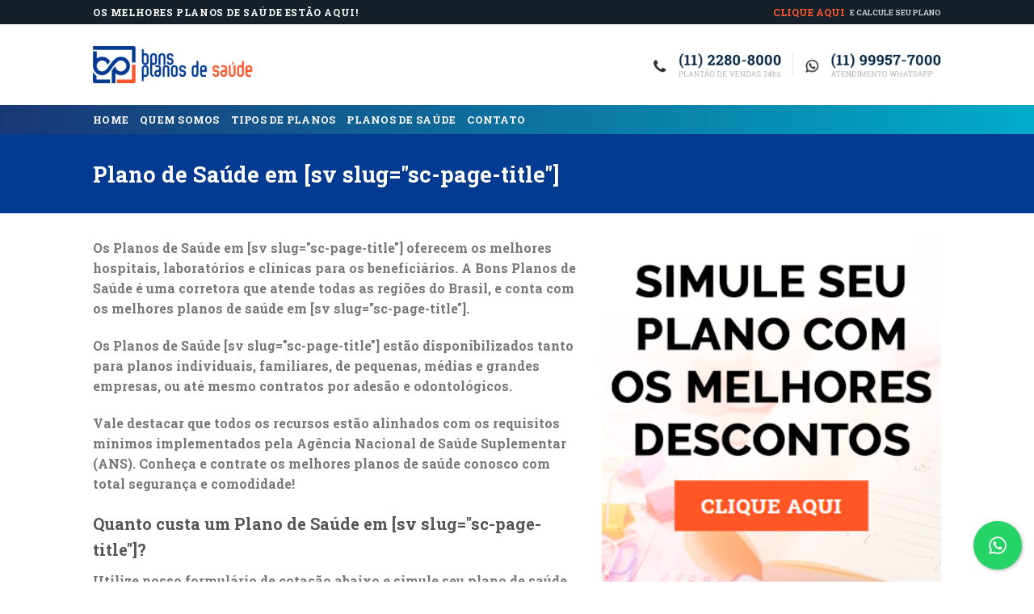

--- FILE ---
content_type: text/html; charset=UTF-8
request_url: https://bonsplanos.com.br/almirante-tamandare-do-sul/
body_size: 93221
content:
<!DOCTYPE html>
<html lang="pt-BR" class="loading-site no-js">
<head>
	<meta charset="UTF-8" />
	<link rel="profile" href="http://gmpg.org/xfn/11" />
	<link rel="pingback" href="https://bonsplanos.com.br/xmlrpc.php" />

	<script>(function(html){html.className = html.className.replace(/\bno-js\b/,'js')})(document.documentElement);</script>
<title>Almirante Tamandaré do Sul &#8211; Bons Planos de Saúde</title>
<meta name='robots' content='max-image-preview:large' />
<meta name="viewport" content="width=device-width, initial-scale=1" /><link rel='dns-prefetch' href='//cdn.jsdelivr.net' />
<link rel='prefetch' href='https://bonsplanos.com.br/wp-content/themes/flatsome/assets/js/chunk.countup.js?ver=3.16.8' />
<link rel='prefetch' href='https://bonsplanos.com.br/wp-content/themes/flatsome/assets/js/chunk.sticky-sidebar.js?ver=3.16.8' />
<link rel='prefetch' href='https://bonsplanos.com.br/wp-content/themes/flatsome/assets/js/chunk.tooltips.js?ver=3.16.8' />
<link rel='prefetch' href='https://bonsplanos.com.br/wp-content/themes/flatsome/assets/js/chunk.vendors-popups.js?ver=3.16.8' />
<link rel='prefetch' href='https://bonsplanos.com.br/wp-content/themes/flatsome/assets/js/chunk.vendors-slider.js?ver=3.16.8' />
<link rel="alternate" type="application/rss+xml" title="Feed para Bons Planos de Saúde &raquo;" href="https://bonsplanos.com.br/feed/" />
<link rel="alternate" type="application/rss+xml" title="Feed de comentários para Bons Planos de Saúde &raquo;" href="https://bonsplanos.com.br/comments/feed/" />
<script type="text/javascript">
window._wpemojiSettings = {"baseUrl":"https:\/\/s.w.org\/images\/core\/emoji\/14.0.0\/72x72\/","ext":".png","svgUrl":"https:\/\/s.w.org\/images\/core\/emoji\/14.0.0\/svg\/","svgExt":".svg","source":{"concatemoji":"https:\/\/bonsplanos.com.br\/wp-includes\/js\/wp-emoji-release.min.js?ver=6.1.9"}};
/*! This file is auto-generated */
!function(e,a,t){var n,r,o,i=a.createElement("canvas"),p=i.getContext&&i.getContext("2d");function s(e,t){var a=String.fromCharCode,e=(p.clearRect(0,0,i.width,i.height),p.fillText(a.apply(this,e),0,0),i.toDataURL());return p.clearRect(0,0,i.width,i.height),p.fillText(a.apply(this,t),0,0),e===i.toDataURL()}function c(e){var t=a.createElement("script");t.src=e,t.defer=t.type="text/javascript",a.getElementsByTagName("head")[0].appendChild(t)}for(o=Array("flag","emoji"),t.supports={everything:!0,everythingExceptFlag:!0},r=0;r<o.length;r++)t.supports[o[r]]=function(e){if(p&&p.fillText)switch(p.textBaseline="top",p.font="600 32px Arial",e){case"flag":return s([127987,65039,8205,9895,65039],[127987,65039,8203,9895,65039])?!1:!s([55356,56826,55356,56819],[55356,56826,8203,55356,56819])&&!s([55356,57332,56128,56423,56128,56418,56128,56421,56128,56430,56128,56423,56128,56447],[55356,57332,8203,56128,56423,8203,56128,56418,8203,56128,56421,8203,56128,56430,8203,56128,56423,8203,56128,56447]);case"emoji":return!s([129777,127995,8205,129778,127999],[129777,127995,8203,129778,127999])}return!1}(o[r]),t.supports.everything=t.supports.everything&&t.supports[o[r]],"flag"!==o[r]&&(t.supports.everythingExceptFlag=t.supports.everythingExceptFlag&&t.supports[o[r]]);t.supports.everythingExceptFlag=t.supports.everythingExceptFlag&&!t.supports.flag,t.DOMReady=!1,t.readyCallback=function(){t.DOMReady=!0},t.supports.everything||(n=function(){t.readyCallback()},a.addEventListener?(a.addEventListener("DOMContentLoaded",n,!1),e.addEventListener("load",n,!1)):(e.attachEvent("onload",n),a.attachEvent("onreadystatechange",function(){"complete"===a.readyState&&t.readyCallback()})),(e=t.source||{}).concatemoji?c(e.concatemoji):e.wpemoji&&e.twemoji&&(c(e.twemoji),c(e.wpemoji)))}(window,document,window._wpemojiSettings);
</script>
<style type="text/css">
img.wp-smiley,
img.emoji {
	display: inline !important;
	border: none !important;
	box-shadow: none !important;
	height: 1em !important;
	width: 1em !important;
	margin: 0 0.07em !important;
	vertical-align: -0.1em !important;
	background: none !important;
	padding: 0 !important;
}
</style>
	<link rel='stylesheet' id='contact-form-7-css' href='https://bonsplanos.com.br/wp-content/plugins/contact-form-7/includes/css/styles.css?ver=5.3' type='text/css' media='all' />
<link rel='stylesheet' id='cresta-whatsapp-chat-front-style-css' href='https://bonsplanos.com.br/wp-content/plugins/cresta-whatsapp-chat/css/cresta-whatsapp-chat-front-css.min.css?ver=1.2.0' type='text/css' media='all' />
<link rel='stylesheet' id='formcraft-common-css' href='https://bonsplanos.com.br/wp-content/plugins/formcraft3/dist/formcraft-common.css?ver=3.8.16' type='text/css' media='all' />
<link rel='stylesheet' id='formcraft-form-css' href='https://bonsplanos.com.br/wp-content/plugins/formcraft3/dist/form.css?ver=3.8.16' type='text/css' media='all' />
<link rel='stylesheet' id='flatsome-main-css' href='https://bonsplanos.com.br/wp-content/themes/flatsome/assets/css/flatsome.css?ver=3.16.8' type='text/css' media='all' />
<style id='flatsome-main-inline-css' type='text/css'>
@font-face {
				font-family: "fl-icons";
				font-display: block;
				src: url(https://bonsplanos.com.br/wp-content/themes/flatsome/assets/css/icons/fl-icons.eot?v=3.16.8);
				src:
					url(https://bonsplanos.com.br/wp-content/themes/flatsome/assets/css/icons/fl-icons.eot#iefix?v=3.16.8) format("embedded-opentype"),
					url(https://bonsplanos.com.br/wp-content/themes/flatsome/assets/css/icons/fl-icons.woff2?v=3.16.8) format("woff2"),
					url(https://bonsplanos.com.br/wp-content/themes/flatsome/assets/css/icons/fl-icons.ttf?v=3.16.8) format("truetype"),
					url(https://bonsplanos.com.br/wp-content/themes/flatsome/assets/css/icons/fl-icons.woff?v=3.16.8) format("woff"),
					url(https://bonsplanos.com.br/wp-content/themes/flatsome/assets/css/icons/fl-icons.svg?v=3.16.8#fl-icons) format("svg");
			}
</style>
<link rel='stylesheet' id='flatsome-style-css' href='https://bonsplanos.com.br/wp-content/themes/flatsome/style.css?ver=3.16.8' type='text/css' media='all' />
<script type='text/javascript' src='https://bonsplanos.com.br/wp-includes/js/jquery/jquery.min.js?ver=3.6.1' id='jquery-core-js'></script>
<script type='text/javascript' src='https://bonsplanos.com.br/wp-includes/js/jquery/jquery-migrate.min.js?ver=3.3.2' id='jquery-migrate-js'></script>
<link rel="https://api.w.org/" href="https://bonsplanos.com.br/wp-json/" /><link rel="alternate" type="application/json" href="https://bonsplanos.com.br/wp-json/wp/v2/pages/255" /><link rel="EditURI" type="application/rsd+xml" title="RSD" href="https://bonsplanos.com.br/xmlrpc.php?rsd" />
<link rel="wlwmanifest" type="application/wlwmanifest+xml" href="https://bonsplanos.com.br/wp-includes/wlwmanifest.xml" />
<link rel="canonical" href="https://bonsplanos.com.br/almirante-tamandare-do-sul/" />
<link rel='shortlink' href='https://bonsplanos.com.br/?p=255' />
<link rel="alternate" type="application/json+oembed" href="https://bonsplanos.com.br/wp-json/oembed/1.0/embed?url=https%3A%2F%2Fbonsplanos.com.br%2Falmirante-tamandare-do-sul%2F" />
<link rel="alternate" type="text/xml+oembed" href="https://bonsplanos.com.br/wp-json/oembed/1.0/embed?url=https%3A%2F%2Fbonsplanos.com.br%2Falmirante-tamandare-do-sul%2F&#038;format=xml" />
<style id='cresta-help-chat-inline-css'>.cresta-whatsapp-chat-box, .cresta-whatsapp-chat-button {z-index:1000}.cresta-whatsapp-chat-container, .cresta-whatsapp-chat-container-button {z-index:999}.cresta-whatsapp-chat-overlay {z-index:998}</style><style type="text/css" id="simple-css-output">.header-bottom { background: #193775; background: -webkit-linear-gradient(left, #193775, #00abc9); background: -moz-linear-gradient(left, #193775, #00abc9); background: -o-linear-gradient(left, #193775, #00abc9); background: -ms-linear-gradient(left, #193775, #00abc9); background: linear-gradient(left, #193775, #00abc9);}</style><style>.bg{opacity: 0; transition: opacity 1s; -webkit-transition: opacity 1s;} .bg-loaded{opacity: 1;}</style><link rel="icon" href="https://bonsplanos.com.br/wp-content/uploads/2020/11/cropped-favicon-32x32.png" sizes="32x32" />
<link rel="icon" href="https://bonsplanos.com.br/wp-content/uploads/2020/11/cropped-favicon-192x192.png" sizes="192x192" />
<link rel="apple-touch-icon" href="https://bonsplanos.com.br/wp-content/uploads/2020/11/cropped-favicon-180x180.png" />
<meta name="msapplication-TileImage" content="https://bonsplanos.com.br/wp-content/uploads/2020/11/cropped-favicon-270x270.png" />
<style id="custom-css" type="text/css">:root {--primary-color: #033b93;}.header-main{height: 100px}#logo img{max-height: 100px}#logo{width:200px;}.header-top{min-height: 30px}.transparent .header-main{height: 90px}.transparent #logo img{max-height: 90px}.has-transparent + .page-title:first-of-type,.has-transparent + #main > .page-title,.has-transparent + #main > div > .page-title,.has-transparent + #main .page-header-wrapper:first-of-type .page-title{padding-top: 170px;}.header.show-on-scroll,.stuck .header-main{height:70px!important}.stuck #logo img{max-height: 70px!important}.header-bg-color {background-color: #ffffff}.header-bottom {background-color: #f1f1f1}.header-bottom-nav > li > a{line-height: 16px }@media (max-width: 549px) {.header-main{height: 70px}#logo img{max-height: 70px}}.header-top{background-color:#152029!important;}/* Color */.accordion-title.active, .has-icon-bg .icon .icon-inner,.logo a, .primary.is-underline, .primary.is-link, .badge-outline .badge-inner, .nav-outline > li.active> a,.nav-outline >li.active > a, .cart-icon strong,[data-color='primary'], .is-outline.primary{color: #033b93;}/* Color !important */[data-text-color="primary"]{color: #033b93!important;}/* Background Color */[data-text-bg="primary"]{background-color: #033b93;}/* Background */.scroll-to-bullets a,.featured-title, .label-new.menu-item > a:after, .nav-pagination > li > .current,.nav-pagination > li > span:hover,.nav-pagination > li > a:hover,.has-hover:hover .badge-outline .badge-inner,button[type="submit"], .button.wc-forward:not(.checkout):not(.checkout-button), .button.submit-button, .button.primary:not(.is-outline),.featured-table .title,.is-outline:hover, .has-icon:hover .icon-label,.nav-dropdown-bold .nav-column li > a:hover, .nav-dropdown.nav-dropdown-bold > li > a:hover, .nav-dropdown-bold.dark .nav-column li > a:hover, .nav-dropdown.nav-dropdown-bold.dark > li > a:hover, .header-vertical-menu__opener ,.is-outline:hover, .tagcloud a:hover,.grid-tools a, input[type='submit']:not(.is-form), .box-badge:hover .box-text, input.button.alt,.nav-box > li > a:hover,.nav-box > li.active > a,.nav-pills > li.active > a ,.current-dropdown .cart-icon strong, .cart-icon:hover strong, .nav-line-bottom > li > a:before, .nav-line-grow > li > a:before, .nav-line > li > a:before,.banner, .header-top, .slider-nav-circle .flickity-prev-next-button:hover svg, .slider-nav-circle .flickity-prev-next-button:hover .arrow, .primary.is-outline:hover, .button.primary:not(.is-outline), input[type='submit'].primary, input[type='submit'].primary, input[type='reset'].button, input[type='button'].primary, .badge-inner{background-color: #033b93;}/* Border */.nav-vertical.nav-tabs > li.active > a,.scroll-to-bullets a.active,.nav-pagination > li > .current,.nav-pagination > li > span:hover,.nav-pagination > li > a:hover,.has-hover:hover .badge-outline .badge-inner,.accordion-title.active,.featured-table,.is-outline:hover, .tagcloud a:hover,blockquote, .has-border, .cart-icon strong:after,.cart-icon strong,.blockUI:before, .processing:before,.loading-spin, .slider-nav-circle .flickity-prev-next-button:hover svg, .slider-nav-circle .flickity-prev-next-button:hover .arrow, .primary.is-outline:hover{border-color: #033b93}.nav-tabs > li.active > a{border-top-color: #033b93}.widget_shopping_cart_content .blockUI.blockOverlay:before { border-left-color: #033b93 }.woocommerce-checkout-review-order .blockUI.blockOverlay:before { border-left-color: #033b93 }/* Fill */.slider .flickity-prev-next-button:hover svg,.slider .flickity-prev-next-button:hover .arrow{fill: #033b93;}/* Focus */.primary:focus-visible, .submit-button:focus-visible, button[type="submit"]:focus-visible { outline-color: #033b93!important; }/* Background Color */[data-icon-label]:after, .secondary.is-underline:hover,.secondary.is-outline:hover,.icon-label,.button.secondary:not(.is-outline),.button.alt:not(.is-outline), .badge-inner.on-sale, .button.checkout, .single_add_to_cart_button, .current .breadcrumb-step{ background-color:#ff572d; }[data-text-bg="secondary"]{background-color: #ff572d;}/* Color */.secondary.is-underline,.secondary.is-link, .secondary.is-outline,.stars a.active, .star-rating:before, .woocommerce-page .star-rating:before,.star-rating span:before, .color-secondary{color: #ff572d}/* Color !important */[data-text-color="secondary"]{color: #ff572d!important;}/* Border */.secondary.is-outline:hover{border-color:#ff572d}/* Focus */.secondary:focus-visible, .alt:focus-visible { outline-color: #ff572d!important; }body{font-size: 100%;}@media screen and (max-width: 549px){body{font-size: 100%;}}body{font-family: "Roboto Slab", sans-serif;}body {font-weight: 400;font-style: normal;}.nav > li > a {font-family: "Roboto Slab", sans-serif;}.mobile-sidebar-levels-2 .nav > li > ul > li > a {font-family: "Roboto Slab", sans-serif;}.nav > li > a,.mobile-sidebar-levels-2 .nav > li > ul > li > a {font-weight: 700;font-style: normal;}h1,h2,h3,h4,h5,h6,.heading-font, .off-canvas-center .nav-sidebar.nav-vertical > li > a{font-family: "Roboto Slab", sans-serif;}h1,h2,h3,h4,h5,h6,.heading-font,.banner h1,.banner h2 {font-weight: 700;font-style: normal;}.alt-font{font-family: "Roboto Slab", sans-serif;}.alt-font {font-weight: 400!important;font-style: normal!important;}.header:not(.transparent) .header-bottom-nav.nav > li > a{color: #ffffff;}.header:not(.transparent) .header-bottom-nav.nav > li > a:hover,.header:not(.transparent) .header-bottom-nav.nav > li.active > a,.header:not(.transparent) .header-bottom-nav.nav > li.current > a,.header:not(.transparent) .header-bottom-nav.nav > li > a.active,.header:not(.transparent) .header-bottom-nav.nav > li > a.current{color: #ff572d;}.header-bottom-nav.nav-line-bottom > li > a:before,.header-bottom-nav.nav-line-grow > li > a:before,.header-bottom-nav.nav-line > li > a:before,.header-bottom-nav.nav-box > li > a:hover,.header-bottom-nav.nav-box > li.active > a,.header-bottom-nav.nav-pills > li > a:hover,.header-bottom-nav.nav-pills > li.active > a{color:#FFF!important;background-color: #ff572d;}.nav-vertical-fly-out > li + li {border-top-width: 1px; border-top-style: solid;}.label-new.menu-item > a:after{content:"Novo";}.label-hot.menu-item > a:after{content:"Quente";}.label-sale.menu-item > a:after{content:"Promoção";}.label-popular.menu-item > a:after{content:"Popular";}</style><style id="kirki-inline-styles">/* cyrillic-ext */
@font-face {
  font-family: 'Roboto Slab';
  font-style: normal;
  font-weight: 400;
  font-display: swap;
  src: url(https://bonsplanos.com.br/wp-content/fonts/roboto-slab/font) format('woff');
  unicode-range: U+0460-052F, U+1C80-1C8A, U+20B4, U+2DE0-2DFF, U+A640-A69F, U+FE2E-FE2F;
}
/* cyrillic */
@font-face {
  font-family: 'Roboto Slab';
  font-style: normal;
  font-weight: 400;
  font-display: swap;
  src: url(https://bonsplanos.com.br/wp-content/fonts/roboto-slab/font) format('woff');
  unicode-range: U+0301, U+0400-045F, U+0490-0491, U+04B0-04B1, U+2116;
}
/* greek-ext */
@font-face {
  font-family: 'Roboto Slab';
  font-style: normal;
  font-weight: 400;
  font-display: swap;
  src: url(https://bonsplanos.com.br/wp-content/fonts/roboto-slab/font) format('woff');
  unicode-range: U+1F00-1FFF;
}
/* greek */
@font-face {
  font-family: 'Roboto Slab';
  font-style: normal;
  font-weight: 400;
  font-display: swap;
  src: url(https://bonsplanos.com.br/wp-content/fonts/roboto-slab/font) format('woff');
  unicode-range: U+0370-0377, U+037A-037F, U+0384-038A, U+038C, U+038E-03A1, U+03A3-03FF;
}
/* vietnamese */
@font-face {
  font-family: 'Roboto Slab';
  font-style: normal;
  font-weight: 400;
  font-display: swap;
  src: url(https://bonsplanos.com.br/wp-content/fonts/roboto-slab/font) format('woff');
  unicode-range: U+0102-0103, U+0110-0111, U+0128-0129, U+0168-0169, U+01A0-01A1, U+01AF-01B0, U+0300-0301, U+0303-0304, U+0308-0309, U+0323, U+0329, U+1EA0-1EF9, U+20AB;
}
/* latin-ext */
@font-face {
  font-family: 'Roboto Slab';
  font-style: normal;
  font-weight: 400;
  font-display: swap;
  src: url(https://bonsplanos.com.br/wp-content/fonts/roboto-slab/font) format('woff');
  unicode-range: U+0100-02BA, U+02BD-02C5, U+02C7-02CC, U+02CE-02D7, U+02DD-02FF, U+0304, U+0308, U+0329, U+1D00-1DBF, U+1E00-1E9F, U+1EF2-1EFF, U+2020, U+20A0-20AB, U+20AD-20C0, U+2113, U+2C60-2C7F, U+A720-A7FF;
}
/* latin */
@font-face {
  font-family: 'Roboto Slab';
  font-style: normal;
  font-weight: 400;
  font-display: swap;
  src: url(https://bonsplanos.com.br/wp-content/fonts/roboto-slab/font) format('woff');
  unicode-range: U+0000-00FF, U+0131, U+0152-0153, U+02BB-02BC, U+02C6, U+02DA, U+02DC, U+0304, U+0308, U+0329, U+2000-206F, U+20AC, U+2122, U+2191, U+2193, U+2212, U+2215, U+FEFF, U+FFFD;
}
/* cyrillic-ext */
@font-face {
  font-family: 'Roboto Slab';
  font-style: normal;
  font-weight: 700;
  font-display: swap;
  src: url(https://bonsplanos.com.br/wp-content/fonts/roboto-slab/font) format('woff');
  unicode-range: U+0460-052F, U+1C80-1C8A, U+20B4, U+2DE0-2DFF, U+A640-A69F, U+FE2E-FE2F;
}
/* cyrillic */
@font-face {
  font-family: 'Roboto Slab';
  font-style: normal;
  font-weight: 700;
  font-display: swap;
  src: url(https://bonsplanos.com.br/wp-content/fonts/roboto-slab/font) format('woff');
  unicode-range: U+0301, U+0400-045F, U+0490-0491, U+04B0-04B1, U+2116;
}
/* greek-ext */
@font-face {
  font-family: 'Roboto Slab';
  font-style: normal;
  font-weight: 700;
  font-display: swap;
  src: url(https://bonsplanos.com.br/wp-content/fonts/roboto-slab/font) format('woff');
  unicode-range: U+1F00-1FFF;
}
/* greek */
@font-face {
  font-family: 'Roboto Slab';
  font-style: normal;
  font-weight: 700;
  font-display: swap;
  src: url(https://bonsplanos.com.br/wp-content/fonts/roboto-slab/font) format('woff');
  unicode-range: U+0370-0377, U+037A-037F, U+0384-038A, U+038C, U+038E-03A1, U+03A3-03FF;
}
/* vietnamese */
@font-face {
  font-family: 'Roboto Slab';
  font-style: normal;
  font-weight: 700;
  font-display: swap;
  src: url(https://bonsplanos.com.br/wp-content/fonts/roboto-slab/font) format('woff');
  unicode-range: U+0102-0103, U+0110-0111, U+0128-0129, U+0168-0169, U+01A0-01A1, U+01AF-01B0, U+0300-0301, U+0303-0304, U+0308-0309, U+0323, U+0329, U+1EA0-1EF9, U+20AB;
}
/* latin-ext */
@font-face {
  font-family: 'Roboto Slab';
  font-style: normal;
  font-weight: 700;
  font-display: swap;
  src: url(https://bonsplanos.com.br/wp-content/fonts/roboto-slab/font) format('woff');
  unicode-range: U+0100-02BA, U+02BD-02C5, U+02C7-02CC, U+02CE-02D7, U+02DD-02FF, U+0304, U+0308, U+0329, U+1D00-1DBF, U+1E00-1E9F, U+1EF2-1EFF, U+2020, U+20A0-20AB, U+20AD-20C0, U+2113, U+2C60-2C7F, U+A720-A7FF;
}
/* latin */
@font-face {
  font-family: 'Roboto Slab';
  font-style: normal;
  font-weight: 700;
  font-display: swap;
  src: url(https://bonsplanos.com.br/wp-content/fonts/roboto-slab/font) format('woff');
  unicode-range: U+0000-00FF, U+0131, U+0152-0153, U+02BB-02BC, U+02C6, U+02DA, U+02DC, U+0304, U+0308, U+0329, U+2000-206F, U+20AC, U+2122, U+2191, U+2193, U+2212, U+2215, U+FEFF, U+FFFD;
}</style></head>

<body class="page-template page-template-page-blank page-template-page-blank-php page page-id-255 lightbox nav-dropdown-has-arrow nav-dropdown-has-shadow nav-dropdown-has-border">



<a class="skip-link screen-reader-text" href="#main">Skip to content</a>

<div id="wrapper">

	
	<header id="header" class="header has-sticky sticky-jump">
		<div class="header-wrapper">
			<div id="top-bar" class="header-top hide-for-sticky nav-dark">
    <div class="flex-row container">
      <div class="flex-col hide-for-medium flex-left">
          <ul class="nav nav-left medium-nav-center nav-small  nav-divided">
              <li class="html custom html_topbar_left"><strong class="uppercase">OS MELHORES PLANOS DE SAÚDE ESTÃO AQUI!</strong></li>          </ul>
      </div>

      <div class="flex-col hide-for-medium flex-center">
          <ul class="nav nav-center nav-small  nav-divided">
                        </ul>
      </div>

      <div class="flex-col hide-for-medium flex-right">
         <ul class="nav top-bar-nav nav-right nav-small  nav-divided">
              <li class="html custom html_topbar_right"><a href="#orcamento"><span  style="color:#ff5b32; font-size:12px"">CLIQUE AQUI</span>&nbsp;&nbsp; E CALCULE SEU PLANO</a></li>          </ul>
      </div>

            <div class="flex-col show-for-medium flex-grow">
          <ul class="nav nav-center nav-small mobile-nav  nav-divided">
              <li class="html custom html_topbar_left"><strong class="uppercase">OS MELHORES PLANOS DE SAÚDE ESTÃO AQUI!</strong></li>          </ul>
      </div>
      
    </div>
</div>
<div id="masthead" class="header-main ">
      <div class="header-inner flex-row container logo-left" role="navigation">

          <!-- Logo -->
          <div id="logo" class="flex-col logo">
            
<!-- Header logo -->
<a href="https://bonsplanos.com.br/" title="Bons Planos de Saúde - Os melhores planos de saúde" rel="home">
		<img width="1020" height="231" src="https://bonsplanos.com.br/wp-content/uploads/2020/11/logo-1-1024x232.png" class="header_logo header-logo" alt="Bons Planos de Saúde"/><img  width="1020" height="231" src="https://bonsplanos.com.br/wp-content/uploads/2020/11/logo-1-1024x232.png" class="header-logo-dark" alt="Bons Planos de Saúde"/></a>
          </div>

          <!-- Mobile Left Elements -->
          <div class="flex-col show-for-medium flex-left">
            <ul class="mobile-nav nav nav-left ">
                          </ul>
          </div>

          <!-- Left Elements -->
          <div class="flex-col hide-for-medium flex-left
            flex-grow">
            <ul class="header-nav header-nav-main nav nav-left  nav-uppercase" >
                          </ul>
          </div>

          <!-- Right Elements -->
          <div class="flex-col hide-for-medium flex-right">
            <ul class="header-nav header-nav-main nav nav-right  nav-uppercase">
              <li class="html custom html_top_right_text"><img src="https://bonsplanos.com.br/wp-content/uploads/2020/11/fone-adaias.png" style="max-height:30px"></li><li class="header-divider"></li><li class="html custom html_nav_position_text_top"><img src="https://bonsplanos.com.br/wp-content/uploads/2020/11/whatsapp-adaias.png" style="max-height:30px"></li>            </ul>
          </div>

          <!-- Mobile Right Elements -->
          <div class="flex-col show-for-medium flex-right">
            <ul class="mobile-nav nav nav-right ">
              <li class="nav-icon has-icon">
  <div class="header-button">		<a href="#" data-open="#main-menu" data-pos="left" data-bg="main-menu-overlay" data-color="" class="icon primary button round is-small" aria-label="Menu" aria-controls="main-menu" aria-expanded="false">

		  <i class="icon-menu" ></i>
		  		</a>
	 </div> </li>
            </ul>
          </div>

      </div>

            <div class="container"><div class="top-divider full-width"></div></div>
      </div>
<div id="wide-nav" class="header-bottom wide-nav nav-dark hide-for-medium">
    <div class="flex-row container">

                        <div class="flex-col hide-for-medium flex-left">
                <ul class="nav header-nav header-bottom-nav nav-left  nav-uppercase">
                    <li id="menu-item-120" class="menu-item menu-item-type-custom menu-item-object-custom menu-item-home menu-item-120 menu-item-design-default"><a href="https://bonsplanos.com.br/" class="nav-top-link">Home</a></li>
<li id="menu-item-121" class="menu-item menu-item-type-custom menu-item-object-custom menu-item-home menu-item-121 menu-item-design-default"><a href="https://bonsplanos.com.br/#quem-somos" class="nav-top-link">Quem Somos</a></li>
<li id="menu-item-122" class="menu-item menu-item-type-custom menu-item-object-custom menu-item-home menu-item-122 menu-item-design-default"><a href="https://bonsplanos.com.br/#tipos-de-planos" class="nav-top-link">Tipos de Planos</a></li>
<li id="menu-item-123" class="menu-item menu-item-type-custom menu-item-object-custom menu-item-home menu-item-123 menu-item-design-default"><a href="https://bonsplanos.com.br/#planos-de-saude" class="nav-top-link">Planos de Saúde</a></li>
<li id="menu-item-124" class="menu-item menu-item-type-custom menu-item-object-custom menu-item-home menu-item-124 menu-item-design-default"><a href="https://bonsplanos.com.br/#orcamento" class="nav-top-link">Contato</a></li>
                </ul>
            </div>
            
            
                        <div class="flex-col hide-for-medium flex-right flex-grow">
              <ul class="nav header-nav header-bottom-nav nav-right  nav-uppercase">
                                 </ul>
            </div>
            
            
    </div>
</div>

<div class="header-bg-container fill"><div class="header-bg-image fill"></div><div class="header-bg-color fill"></div></div>		</div>
	</header>

	
	<main id="main" class="">


<div id="content" role="main" class="content-area">

		
			<div id="page-header-1882492151" class="page-header-wrapper">
<div class="page-title dark featured-title">
<div class="page-title-inner container align-center flex-row medium-flex-wrap">
<div class="title-wrapper flex-col text-left medium-text-center">
<h1 class="entry-title mb-0">Plano de Saúde em [sv slug="sc-page-title"]</h1>
</div>
<div class="title-content flex-col flex-right text-right medium-text-center">
<div class="title-breadcrumbs pb-half pt-half"> </div>
</div>
</div>
<style>
#page-header-1882492151 .page-title-inner {min-height: 98px;
}
#page-header-1882492151 {margin-bottom: 26px;
}
</style>
</div>
</div>
	<section class="section" id="section_1921439301">
		<div class="bg section-bg fill bg-fill  bg-loaded" >

			
			
			

		</div>

		

		<div class="section-content relative">
			

<div class="row align-middle"  id="row-1801660605">


	<div id="col-2086317632" class="col medium-7 small-12 large-7"  >
				<div class="col-inner"  >
			
			

<p>Os <b>Planos de Saúde em </b><strong>[sv slug="sc-page-title"] </strong><b></b>oferecem os melhores hospitais, laboratórios e clínicas para os benefíciários. A Bons Planos de Saúde é uma corretora que atende todas as regiões do Brasil, e conta com os melhores planos de saúde em <strong>[sv slug="sc-page-title"]</strong>.</p>
<p>Os <b>Planos de Saúde <strong>[sv slug="sc-page-title"] </strong></b>estão disponibilizados tanto para planos individuais, familiares, de pequenas, médias e grandes empresas, ou até mesmo contratos por adesão e odontológicos.</p>
<p>Vale destacar que todos os recursos estão alinhados com os requisitos mínimos implementados pela <strong>Agência Nacional de Saúde Suplementar (ANS)</strong>. Conheça e contrate os melhores planos de saúde conosco com total segurança e comodidade!</p>
<h3><strong>Quanto custa um Plano de Saúde em [sv slug="sc-page-title"]?</strong></h3>
<p>Utilize nosso formulário de cotação abaixo e simule seu plano de saúde gratuitamente. Trabalhamos com os melhores convênios médicos do país.</p>
<h3><strong>Fale com um Corretor em [sv slug="sc-page-title"]</strong></h3>
<p>Fale com um corretor de planos de saúde pelo whatsapp, tire todas suas dúvidas sobre preços, valores, rede credenciada e diferenciais dos planos que você deseja contratar.</p>

		</div>
					</div>

	

	<div id="col-334034054" class="col medium-5 small-12 large-5"  >
				<div class="col-inner"  >
			
			

	<div class="img has-hover x md-x lg-x y md-y lg-y" id="image_649872156">
		<a class="" href="#orcamento"  >						<div class="img-inner dark" >
			<img width="360" height="560" src="https://bonsplanos.com.br/wp-content/uploads/2020/11/fundo-sulamerica.png" class="attachment-large size-large" alt="" decoding="async" loading="lazy" srcset="https://bonsplanos.com.br/wp-content/uploads/2020/11/fundo-sulamerica.png 360w, https://bonsplanos.com.br/wp-content/uploads/2020/11/fundo-sulamerica-193x300.png 193w" sizes="(max-width: 360px) 100vw, 360px" />						
					</div>
						</a>		
<style>
#image_649872156 {
  width: 100%;
}
</style>
	</div>
	


		</div>
					</div>

	

</div>

		</div>

		
<style>
#section_1921439301 {
  padding-top: 0px;
  padding-bottom: 0px;
}
#section_1921439301 .ux-shape-divider--top svg {
  height: 150px;
  --divider-top-width: 100%;
}
#section_1921439301 .ux-shape-divider--bottom svg {
  height: 150px;
  --divider-width: 100%;
}
</style>
	</section>
	
<div class="row"  id="row-1807538821">


	<div id="col-668408178" class="col medium-4 small-12 large-4"  >
				<div class="col-inner"  >
			
			

<p><strong>Plano de Saúde Individual em [sv slug="sc-page-title"]</strong></p>
<p>O Plano de Saúde por Adesão pode ser contratado por quem tem vinculo com algum sindicato ou entidade de classe.</p>
<a href="#orcamento" target="_self" class="button secondary"  >
    <span>COtaÇÃO GRÁTIS</span>
  </a>



		</div>
					</div>

	

	<div id="col-816658964" class="col medium-4 small-12 large-4"  >
				<div class="col-inner"  >
			
			

<p><strong>Plano de Saúde Familiar em [sv slug="sc-page-title"]</strong></p>
<p>Os Planos de Saúde Familiares são ideais para quem busca boas opções de hospitais para cuidar da saúde da familia.</p>
<a href="#orcamento" target="_self" class="button secondary"  >
    <span>COtaÇÃO GRÁTIS</span>
  </a>



		</div>
					</div>

	

	<div id="col-783486962" class="col medium-4 small-12 large-4"  >
				<div class="col-inner"  >
			
			

<p><strong>Plano de Saúde Empresarial em [sv slug="sc-page-title"]</strong></p>
<p>Os Planos de Saúde Empresariais são comercializados por meio do CNPJ da empresa, simule seu plano gratuitamente.</p>
<a href="#orcamento" target="_self" class="button secondary"  >
    <span>COtaÇÃO GRÁTIS</span>
  </a>



		</div>
					</div>

	

</div>
	<section class="section dark" id="section_954660881">
		<div class="bg section-bg fill bg-fill  bg-loaded" >

			
			<div class="section-bg-overlay absolute fill"></div>
			

		</div>

		

		<div class="section-content relative">
			

<div class="row"  id="row-32956024">


	<div id="col-1329141258" class="col small-12 large-12"  >
				<div class="col-inner"  >
			
			

<h2 style="text-align: center;">Conheça nossas opções de Seguros em [sv slug="sc-page-title"]</h2>

		</div>
					</div>

	

</div>
<div class="row"  id="row-198849392">


	<div id="col-2100483785" class="col medium-4 small-12 large-4"  >
				<div class="col-inner"  >
			
			

	<div class="box has-hover   has-hover box-text-bottom" >

		<div class="box-image" >
						<div class="image-cover" style="padding-top:171px;">
				<img width="2121" height="1414" src="https://bonsplanos.com.br/wp-content/uploads/2020/12/seguro-auto.jpg" class="attachment- size-" alt="" decoding="async" loading="lazy" srcset="https://bonsplanos.com.br/wp-content/uploads/2020/12/seguro-auto.jpg 2121w, https://bonsplanos.com.br/wp-content/uploads/2020/12/seguro-auto-300x200.jpg 300w, https://bonsplanos.com.br/wp-content/uploads/2020/12/seguro-auto-1024x683.jpg 1024w, https://bonsplanos.com.br/wp-content/uploads/2020/12/seguro-auto-768x512.jpg 768w, https://bonsplanos.com.br/wp-content/uploads/2020/12/seguro-auto-1536x1024.jpg 1536w, https://bonsplanos.com.br/wp-content/uploads/2020/12/seguro-auto-2048x1365.jpg 2048w" sizes="(max-width: 2121px) 100vw, 2121px" />											</div>
					</div>

		<div class="box-text text-center" >
			<div class="box-text-inner">
				

<h4>Seguro Auto</h4>
<p>Proteja seu veículo contra uma série de incidentes como roubo, furto, acidentes, e ainda conte com assistências 24h.</p>

			</div>
		</div>
	</div>
	

		</div>
					</div>

	

	<div id="col-1345434829" class="col medium-4 small-12 large-4"  >
				<div class="col-inner"  >
			
			

	<div class="box has-hover   has-hover box-text-bottom" >

		<div class="box-image" >
						<div class="image-cover" style="padding-top:171px;">
				<img width="960" height="539" src="https://bonsplanos.com.br/wp-content/uploads/2020/12/seguro-residencial.jpg" class="attachment- size-" alt="" decoding="async" loading="lazy" srcset="https://bonsplanos.com.br/wp-content/uploads/2020/12/seguro-residencial.jpg 960w, https://bonsplanos.com.br/wp-content/uploads/2020/12/seguro-residencial-300x168.jpg 300w, https://bonsplanos.com.br/wp-content/uploads/2020/12/seguro-residencial-768x431.jpg 768w" sizes="(max-width: 960px) 100vw, 960px" />											</div>
					</div>

		<div class="box-text text-center" >
			<div class="box-text-inner">
				

<h4>Seguro Residencial</h4>
<p>Seu patrimônio coberto contra incêndios, roubo e furto qualificado, queda de granizo, vendaval entre outros.</p>

			</div>
		</div>
	</div>
	

		</div>
					</div>

	

	<div id="col-1007249721" class="col medium-4 small-12 large-4"  >
				<div class="col-inner"  >
			
			

	<div class="box has-hover   has-hover box-text-bottom" >

		<div class="box-image" >
						<div class="image-cover" style="padding-top:171px;">
				<img width="960" height="600" src="https://bonsplanos.com.br/wp-content/uploads/2020/12/seguro-vida.jpg" class="attachment- size-" alt="" decoding="async" loading="lazy" srcset="https://bonsplanos.com.br/wp-content/uploads/2020/12/seguro-vida.jpg 960w, https://bonsplanos.com.br/wp-content/uploads/2020/12/seguro-vida-300x188.jpg 300w, https://bonsplanos.com.br/wp-content/uploads/2020/12/seguro-vida-768x480.jpg 768w" sizes="(max-width: 960px) 100vw, 960px" />											</div>
					</div>

		<div class="box-text text-center" >
			<div class="box-text-inner">
				

<h4>Seguro de Vida</h4>
<p>Garanta seu futuro e dos que você mais ama com as soluções que oferecem indenizações em casos de imprevistos.</p>

			</div>
		</div>
	</div>
	

		</div>
					</div>

	

</div>

		</div>

		
<style>
#section_954660881 {
  padding-top: 30px;
  padding-bottom: 30px;
}
#section_954660881 .section-bg-overlay {
  background-color: #033b93;
}
#section_954660881 .ux-shape-divider--top svg {
  height: 150px;
  --divider-top-width: 100%;
}
#section_954660881 .ux-shape-divider--bottom svg {
  height: 150px;
  --divider-width: 100%;
}
</style>
	</section>
	
	<section class="section" id="section_521922924">
		<div class="bg section-bg fill bg-fill  bg-loaded" >

			
			<div class="section-bg-overlay absolute fill"></div>
			

		</div>

		

		<div class="section-content relative">
			

<div class="row"  id="row-656352938">


	<div id="col-1055063392" class="col medium-4 small-12 large-4"  >
				<div class="col-inner"  >
			
			

	<div class="img has-hover x md-x lg-x y md-y lg-y" id="image_362199702">
								<div class="img-inner dark" >
			<img width="811" height="350" src="https://bonsplanos.com.br/wp-content/uploads/2020/11/logoamil.png" class="attachment-large size-large" alt="" decoding="async" loading="lazy" srcset="https://bonsplanos.com.br/wp-content/uploads/2020/11/logoamil.png 811w, https://bonsplanos.com.br/wp-content/uploads/2020/11/logoamil-300x129.png 300w, https://bonsplanos.com.br/wp-content/uploads/2020/11/logoamil-768x331.png 768w" sizes="(max-width: 811px) 100vw, 811px" />						
					</div>
								
<style>
#image_362199702 {
  width: 100%;
}
</style>
	</div>
	

<h5 class="uppercase" style="text-align: center;"><strong>Amil [sv slug="sc-page-title"]</strong></h5>

		</div>
					</div>

	

	<div id="col-1774092623" class="col medium-4 small-12 large-4"  >
				<div class="col-inner"  >
			
			

	<div class="img has-hover x md-x lg-x y md-y lg-y" id="image_52105124">
								<div class="img-inner dark" >
			<img width="811" height="350" src="https://bonsplanos.com.br/wp-content/uploads/2020/11/logobrad.png" class="attachment-large size-large" alt="" decoding="async" loading="lazy" srcset="https://bonsplanos.com.br/wp-content/uploads/2020/11/logobrad.png 811w, https://bonsplanos.com.br/wp-content/uploads/2020/11/logobrad-300x129.png 300w, https://bonsplanos.com.br/wp-content/uploads/2020/11/logobrad-768x331.png 768w" sizes="(max-width: 811px) 100vw, 811px" />						
					</div>
								
<style>
#image_52105124 {
  width: 100%;
}
</style>
	</div>
	

<h5 class="uppercase" style="text-align: center;"><strong>Bradesco saúde [sv slug="sc-page-title"]</strong></h5>

		</div>
					</div>

	

	<div id="col-1406919460" class="col medium-4 small-12 large-4"  >
				<div class="col-inner"  >
			
			

	<div class="img has-hover x md-x lg-x y md-y lg-y" id="image_1285989783">
								<div class="img-inner dark" >
			<img width="811" height="350" src="https://bonsplanos.com.br/wp-content/uploads/2020/11/logosula.png" class="attachment-large size-large" alt="" decoding="async" loading="lazy" srcset="https://bonsplanos.com.br/wp-content/uploads/2020/11/logosula.png 811w, https://bonsplanos.com.br/wp-content/uploads/2020/11/logosula-300x129.png 300w, https://bonsplanos.com.br/wp-content/uploads/2020/11/logosula-768x331.png 768w" sizes="(max-width: 811px) 100vw, 811px" />						
					</div>
								
<style>
#image_1285989783 {
  width: 100%;
}
</style>
	</div>
	

<h5 class="uppercase" style="text-align: center;"><strong>SULAMÉRICA SAÚDE [sv slug="sc-page-title"]</strong></h5>

		</div>
					</div>

	

</div>
<div class="row align-center"  id="row-880543244">


	<div id="col-380389788" class="col medium-4 small-12 large-4"  >
				<div class="col-inner"  >
			
			

	<div class="img has-hover x md-x lg-x y md-y lg-y" id="image_1286789798">
								<div class="img-inner dark" >
			<img width="811" height="350" src="https://bonsplanos.com.br/wp-content/uploads/2020/11/logounimed.png" class="attachment-large size-large" alt="" decoding="async" loading="lazy" srcset="https://bonsplanos.com.br/wp-content/uploads/2020/11/logounimed.png 811w, https://bonsplanos.com.br/wp-content/uploads/2020/11/logounimed-300x129.png 300w, https://bonsplanos.com.br/wp-content/uploads/2020/11/logounimed-768x331.png 768w" sizes="(max-width: 811px) 100vw, 811px" />						
					</div>
								
<style>
#image_1286789798 {
  width: 100%;
}
</style>
	</div>
	

<h5 class="uppercase" style="text-align: center;"><strong>UNIMED [sv slug="sc-page-title"]</strong></h5>

		</div>
					</div>

	

	<div id="col-1458698173" class="col medium-4 small-12 large-4"  >
				<div class="col-inner"  >
			
			

	<div class="img has-hover x md-x lg-x y md-y lg-y" id="image_1697657476">
								<div class="img-inner dark" >
			<img width="811" height="350" src="https://bonsplanos.com.br/wp-content/uploads/2020/11/logogndi.png" class="attachment-large size-large" alt="" decoding="async" loading="lazy" srcset="https://bonsplanos.com.br/wp-content/uploads/2020/11/logogndi.png 811w, https://bonsplanos.com.br/wp-content/uploads/2020/11/logogndi-300x129.png 300w, https://bonsplanos.com.br/wp-content/uploads/2020/11/logogndi-768x331.png 768w" sizes="(max-width: 811px) 100vw, 811px" />						
					</div>
								
<style>
#image_1697657476 {
  width: 100%;
}
</style>
	</div>
	

<h5 class="uppercase" style="text-align: center;"><strong>INTERMÉDICA [sv slug="sc-page-title"]</strong></h5>

		</div>
					</div>

	

</div>

		</div>

		
<style>
#section_521922924 {
  padding-top: 30px;
  padding-bottom: 30px;
  background-color: rgb(255, 255, 255);
}
#section_521922924 .section-bg-overlay {
  background-color: rgb(249, 249, 249);
}
#section_521922924 .ux-shape-divider--top svg {
  height: 150px;
  --divider-top-width: 100%;
}
#section_521922924 .ux-shape-divider--bottom svg {
  height: 150px;
  --divider-width: 100%;
}
</style>
	</section>
	
<span class="scroll-to" data-label="Scroll to: #orcamento" data-bullet="false" data-link="#orcamento" data-title="orcamento"><a name="orcamento"></a></span>

	<section class="section dark" id="section_1878237876">
		<div class="bg section-bg fill bg-fill  bg-loaded" >

			
			<div class="section-bg-overlay absolute fill"></div>
			

		</div>

		

		<div class="section-content relative">
			

<div class="row"  id="row-618208056">


	<div id="col-764004694" class="col small-12 large-12"  >
				<div class="col-inner"  >
			
			

<div class="container section-title-container" ><h1 class="section-title section-title-center"><b></b><span class="section-title-main" >solicite um orçamento</span><b></b></h1></div>

<p><div data-uniq='69554feb3dae7' class='uniq-69554feb3dae7 formcraft-css form-live align-left'><style type='text/css' scoped='scoped'>.form-element {
    margin-top: -10px !important;
}
.form-page {
    padding-top: 25px;
    padding-left:9px;
}
.form-element-field34 {
width:30% !important;
}
.text {
    color: #fff;
}
.submit-button { color:#fff !important;}

.select2-container.select2-container--default .select2-selection--single .select2-selection__rendered {
    line-height: 42px;
    padding-left: 29px;
    padding-right: 50px;
    color: #222222;
    background: #fff;
    height: 38px;
}

.select2-container.select2-container--default .select2-selection--single {
    -webkit-border-radius: 0;
    -moz-border-radius: 0;
    -ms-border-radius: 0;
    border-radius: 0;
    border: 1px solid #d6d3d3;
    height: 49px;
    line-height: 1;
    background: #d6d3d3;
    font-size: 13px;
}
.form-live .form-cover {
    -webkit-perspective: 750px;
    perspective: 750px;
    MARGIN-TOP: -30PX;
}
.powered-by { display:none !important;}

#form-cover, html, html body {
    background-color: transparent !important;
}
html {
    margin-top: 0px !important;
}</style><script> window.formcraftLogic = window.formcraftLogic || {}; window.formcraftLogic[1] = []; </script><div class="fc-pagination-cover fc-pagination-1">
				<div class="fc-pagination width-100">
					<!-- ngRepeat: page in Builder.FormElements track by $index --><div class="pagination-trigger " data-index="0">
						<span class="page-number"><span >1</span></span>
						<span class="page-name ">Step 1</span>
						
					</div><!-- end ngRepeat: page in Builder.FormElements track by $index -->
				</div>
			</div>
			
			<style scoped="scoped" >
			@media (max-width : 480px) {
				.fc_modal-dialog-1 .fc-pagination-cover .fc-pagination
				{
					background-color: none !important;
				}
			}
						.formcraft-css .fc-form.fc-form-1 .form-element .submit-cover .submit-button,
			.formcraft-css .fc-form.fc-form-1 .form-element .fileupload-cover .button-file,
			.formcraft-css .fc-form.fc-form-1 .form-element .field-cover .button,
			.formcraft-datepicker .ui-datepicker-header,
			.formcraft-datepicker .ui-datepicker-title
			{
				background: #ff572d;
				color: #e5e5e5;
			}
			.formcraft-datepicker td .ui-state-active,
			.formcraft-datepicker td .ui-state-hover,
			.formcraft-css .fc-form.fc-form-1 .form-element .slider-cover .ui-slider-range
			{
				background: #ff572d;
			}
			#ui-datepicker-div.formcraft-datepicker .ui-datepicker-header,
			.formcraft-css .fc-form .field-cover>div.full hr
			{
				border-color: #e04c27;
			}
			#ui-datepicker-div.formcraft-datepicker .ui-datepicker-prev:hover,
			#ui-datepicker-div.formcraft-datepicker .ui-datepicker-next:hover,
			#ui-datepicker-div.formcraft-datepicker select.ui-datepicker-month:hover,
			#ui-datepicker-div.formcraft-datepicker select.ui-datepicker-year:hover
			{
				background-color: #e04c27;
			}
			.formcraft-css .fc-pagination>div.active .page-number,
			.formcraft-css .form-cover-builder .fc-pagination>div:first-child .page-number
			{
				background-color: #4488ee;
				color: #e5e5e5;
			}
			#ui-datepicker-div.formcraft-datepicker table.ui-datepicker-calendar th,
			#ui-datepicker-div.formcraft-datepicker table.ui-datepicker-calendar td.ui-datepicker-today a,
			.formcraft-css .fc-form.fc-form-1 .form-element .star-cover label,
			html .formcraft-css .fc-form.label-floating .form-element .field-cover.has-focus>span,
			.formcraft-css .fc-form.fc-form-1 .form-element .customText-cover a,
			.formcraft-css .prev-next>div span:hover
			{
				color: #ff572d;
			}
			.formcraft-css .fc-form.fc-form-1 .form-element .customText-cover a:hover
			{
				color: #e04c27;
			}
			html .formcraft-css .fc-form.fc-form-1.label-floating .form-element .field-cover > span
			{
				color: #666666;
			}
			html .formcraft-css .fc-form .final-success .final-success-check {
				border: 2px solid #666666;
			}
			.formcraft-css .fc-form.fc-form-1 .form-element .field-cover input[type="text"],
			.formcraft-css .fc-form.fc-form-1 .form-element .field-cover input[type="email"],
			.formcraft-css .fc-form.fc-form-1 .form-element .field-cover input[type="password"],
			.formcraft-css .fc-form.fc-form-1 .form-element .field-cover input[type="tel"],
			.formcraft-css .fc-form.fc-form-1 .form-element .field-cover textarea,
			.formcraft-css .fc-form.fc-form-1 .form-element .field-cover select,
			.formcraft-css .fc-form.fc-form-1 .form-element .field-cover .time-fields-cover,
			.formcraft-css .fc-form.fc-form-1 .form-element .field-cover .awesomplete ul
			{
				color: #777;
			}
			.formcraft-css .fc-form.fc-form-1 .form-element .field-cover input[type="text"],
			.formcraft-css .fc-form.fc-form-1 .form-element .field-cover input[type="password"],
			.formcraft-css .fc-form.fc-form-1 .form-element .field-cover input[type="email"],
			.formcraft-css .fc-form.fc-form-1 .form-element .field-cover input[type="radio"],
			.formcraft-css .fc-form.fc-form-1 .form-element .field-cover input[type="checkbox"],
			.formcraft-css .fc-form.fc-form-1 .form-element .field-cover input[type="tel"],
			.formcraft-css .fc-form.fc-form-1 .form-element .field-cover select,
			.formcraft-css .fc-form.fc-form-1 .form-element .field-cover textarea
			{
				background-color: #fafafa;
			}
			.formcraft-css .fc-form.fc-form-1 .form-element .field-cover input[type="radio"]:checked,
			.formcraft-css .fc-form.fc-form-1 .form-element .field-cover input[type="checkbox"]:checked {
				border-color: #e04c27;
				background: #ff572d;				
			}
			.formcraft-css .fc-form.fc-form-1 .form-element .star-cover label .star
			{
				text-shadow: 0px 1px 0px #e04c27;
			}
			.formcraft-css .fc-form.fc-form-1 .form-element .slider-cover .ui-slider-range
			{
				box-shadow: 0px 1px 1px #e04c27 inset;
			}
			.formcraft-css .fc-form.fc-form-1 .form-element .fileupload-cover .button-file
			{
				border-color: #e04c27;
			}
			.formcraft-css .fc-form.fc-form-1 .form-element .form-element-html input[type="password"]:focus,
			.formcraft-css .fc-form.fc-form-1 .form-element .form-element-html input[type="email"]:focus,
			.formcraft-css .fc-form.fc-form-1 .form-element .form-element-html input[type="tel"]:focus,
			.formcraft-css .fc-form.fc-form-1 .form-element .form-element-html input[type="text"]:focus,
			.formcraft-css .fc-form.fc-form-1 .form-element .form-element-html textarea:focus,
			.formcraft-css .fc-form.fc-form-1 .form-element .form-element-html select:focus
			{
				border-color: #ff572d;
			}
			.formcraft-css .fc-form.fc-form-1 .form-element .form-element-html .field-cover .is-read-only:focus {
				border-color: #ccc;
			}
			.formcraft-css .fc-form.fc-form-1			{
				font-family: inherit;
			}
			@media (max-width : 480px) {
				html .dedicated-page,
				html .dedicated-page .formcraft-css .fc-pagination > div.active
				{
					background: none;
				}
			}
		</style>
		<div class="form-cover">
			<form data-auto-scroll="" data-no-message-redirect="" data-thousand="" data-decimal="." data-delay="" data-id="1" class="fc-form fc-form-1 align- fc-temp-class save-form- dont-submit-hidden- remove-asterisk- disable-enter- label-placeholder field-border-visible frame-hidden icons-hide-true field-alignment-center" style="width: 100%; color: #666666; font-size: 100%; background: none">
				<!-- ngRepeat: page in Builder.FormElements track by $index --><div class="form-page form-page-0" data-index="0">
					
					<div class="form-page-content      ng-not-empty">
						<div data-identifier="field1" data-index="0" style="width: 100%" class=" form-element form-element-field1 options- index- form-element-0 default-false form-element-type-oneLineText is-required-true odd -handle">
							<div class="form-element-html"><div ><label class="oneLineText-cover field-cover  "><span class="sub-label-true"><span class="main-label"><span >Nome</span></span><span class="sub-label"><span >your full name</span></span></span><div><span class="error"></span><input type="text" placeholder="Nome" make-read-only="" data-field-id="field1" name="field1[]" data-min-char="" data-max-char="" data-val-type="" data-regexp="" data-is-required="true" data-allow-spaces="" class="validation-lenient" data-placement="right" data-toggle="tooltip" tooltip="" data-trigger="focus" data-html="true" data-input-mask="" data-mask-placeholder="" data-original-title=""><i class="formcraft-icon formcraft-icon-type-icon-user">icon-user</i></div></label></div></div>
							
						</div><div data-identifier="field3" data-index="1" style="width: 100%" class=" even form-element form-element-field3 options- index- form-element-1 default-false form-element-type-email is-required-true -handle">
							<div class="form-element-html"><div ><label class="email-cover field-cover  "><span class="sub-label-true"><span class="main-label"><span >E-mail</span></span><span class="sub-label"><span >a valid email</span></span></span><div><span class="error"></span><input placeholder="E-mail" data-field-id="field3" type="text" data-val-type="email" make-read-only="" data-is-required="true" name="field3" class="validation-lenient" data-placement="right" data-toggle="tooltip" tooltip="" data-trigger="focus" data-html="true" data-original-title=""><i class="formcraft-icon">email</i></div></label></div></div>
							
						</div><div data-identifier="field34" data-index="2" style="width: 30%" class=" form-element form-element-field34 options- index- form-element-2 default-false form-element-type-oneLineText is-required-false odd -handle">
							<div class="form-element-html"><div ><label class="oneLineText-cover field-cover  "><span class="sub-label-true"><span class="main-label"><span >DDD</span></span><span class="sub-label"><span >your full name</span></span></span><div><span class="error"></span><input type="text" placeholder="DDD" make-read-only="" data-field-id="field34" name="field34[]" data-min-char="" data-max-char="3" data-val-type="" data-regexp="" data-is-required="false" data-allow-spaces="" class="validation-lenient" data-placement="right" data-toggle="tooltip" tooltip="" data-trigger="focus" data-html="true" data-input-mask="" data-mask-placeholder="" data-original-title=""><i class="formcraft-icon formcraft-icon-type-icon-search">icon-search</i></div></label></div></div>
							
						</div><div data-identifier="field29" data-index="3" style="width: 70%" class=" even form-element form-element-field29 options- index- form-element-3 default-false form-element-type-oneLineText is-required-true -handle">
							<div class="form-element-html"><div ><label class="oneLineText-cover field-cover  "><span class="sub-label-true"><span class="main-label"><span >Telefone ou Celular</span></span><span class="sub-label"><span >your full name</span></span></span><div><span class="error"></span><input type="text" placeholder="Telefone ou Celular" make-read-only="" data-field-id="field29" name="field29[]" data-min-char="" data-max-char="" data-val-type="" data-regexp="" data-is-required="true" data-allow-spaces="" class="validation-lenient" data-placement="right" data-toggle="tooltip" tooltip="" data-trigger="focus" data-html="true" data-input-mask="" data-mask-placeholder="" data-original-title=""><i class="formcraft-icon formcraft-icon-type-icon-phone">icon-phone</i></div></label></div></div>
							
						</div><div data-identifier="field37" data-index="4" style="width: 50%" class=" form-element form-element-field37 options- index- form-element-4 default-false form-element-type-oneLineText is-required-false odd -handle">
							<div class="form-element-html"><div ><label class="oneLineText-cover field-cover  "><span class="sub-label-true"><span class="main-label"><span >Cidade</span></span><span class="sub-label"><span >your full name</span></span></span><div><span class="error"></span><input type="text" placeholder="Cidade" make-read-only="" data-field-id="field37" name="field37[]" data-min-char="" data-max-char="" data-val-type="" data-regexp="" data-is-required="false" data-allow-spaces="" class="validation-lenient" data-placement="right" data-toggle="tooltip" tooltip="" data-trigger="focus" data-html="true" data-input-mask="" data-mask-placeholder="" data-original-title=""><i class="formcraft-icon formcraft-icon-type-no-icon">no-icon</i></div></label></div></div>
							
						</div><div data-identifier="field38" data-index="5" style="width: 50%" class=" even form-element form-element-field38 options- index- form-element-5 default-false form-element-type-dropdown is-required-false -handle">
							<div class="form-element-html"><div ><label class="dropdown-cover field-cover autocomplete-type- "><span class="sub-label-true"><span class="main-label"><span >Language</span></span><span class="sub-label"><span >pick one!</span></span></span><div><span class="error"></span><select data-is-required="false" class="validation-lenient" data-field-id="field38" name="field38" data-placement="right" data-toggle="tooltip" tooltip="" data-trigger="hover" data-html="true" data-original-title=""><option value="" class=" ">Estado</option><option value="AC" class=" ">AC</option><option value="AL" class=" ">AL</option><option value="AP" class=" ">AP</option><option value="AM" class=" ">AM</option><option value="BA" class=" ">BA</option><option value="CE" class=" ">CE</option><option value="DF" class=" ">DF</option><option value="ES" class=" ">ES</option><option value="GO" class=" ">GO</option><option value="MA" class=" ">MA</option><option value="MT" class=" ">MT</option><option value="MS" class=" ">MS</option><option value="MG" class=" ">MG</option><option value="PA" class=" ">PA</option><option value="PB" class=" ">PB</option><option value="PR" class=" ">PR</option><option value="PE" class=" ">PE</option><option value="PI" class=" ">PI</option><option value="RJ" class=" ">RJ</option><option value="RN" class=" ">RN</option><option value="RS" class=" ">RS</option><option value="RO" class=" ">RO</option><option value="RR" class=" ">RR</option><option value="SC" class=" ">SC</option><option value="SP" class=" ">SP</option><option value="SE" class=" ">SE</option><option value="TO" class=" ">TO</option></select><input type="text"></div></label></div></div>
							
						</div><div data-identifier="field49" data-index="6" style="width: 100%" class=" form-element form-element-field49 options- index- form-element-6 default-false form-element-type-customText is-required-false odd -handle">
							<div class="form-element-html"><div ><div class="absolute-false customText-cover field-cover" style="left: ; top: ;right: ;bottom: ;color: #666666 !important; background-color:"><div class="full" style="text-align: left"><p ><b>Insira a quantidade de pessoas dentro de cada faixa etária</b></p></div><input type="hidden" name="field49" data-field-id="field49"></div></div></div>
							
						</div><div data-identifier="field10" data-index="7" style="width: 25%" class=" even form-element form-element-field10 options- index- form-element-7 default-false form-element-type-oneLineText is-required-false -handle">
							<div class="form-element-html"><div ><label class="oneLineText-cover field-cover  "><span class="sub-label-true"><span class="main-label"><span >00-18</span></span><span class="sub-label"><span >your full name</span></span></span><div><span class="error"></span><input type="text" placeholder="00-18" make-read-only="" data-field-id="field10" name="field10[]" data-min-char="" data-max-char="" data-val-type="" data-regexp="" data-is-required="false" data-allow-spaces="" class="validation-lenient" data-placement="right" data-toggle="tooltip" tooltip="" data-trigger="focus" data-html="true" data-input-mask="" data-mask-placeholder="" data-original-title=""><i class="formcraft-icon formcraft-icon-type-no-icon">no-icon</i></div></label></div></div>
							
						</div><div data-identifier="field15" data-index="8" style="width: 25%" class=" form-element form-element-field15 options- index- form-element-8 default-false form-element-type-oneLineText is-required-false odd -handle">
							<div class="form-element-html"><div ><label class="oneLineText-cover field-cover  "><span class="sub-label-true"><span class="main-label"><span >19-23</span></span><span class="sub-label"><span >your full name</span></span></span><div><span class="error"></span><input type="text" placeholder="19-23" make-read-only="" data-field-id="field15" name="field15[]" data-min-char="" data-max-char="" data-val-type="" data-regexp="" data-is-required="false" data-allow-spaces="" class="validation-lenient" data-placement="right" data-toggle="tooltip" tooltip="" data-trigger="focus" data-html="true" data-input-mask="" data-mask-placeholder="" data-original-title=""><i class="formcraft-icon formcraft-icon-type-no-icon">no-icon</i></div></label></div></div>
							
						</div><div data-identifier="field16" data-index="9" style="width: 25%" class=" even form-element form-element-field16 options- index- form-element-9 default-false form-element-type-oneLineText is-required-false -handle">
							<div class="form-element-html"><div ><label class="oneLineText-cover field-cover  "><span class="sub-label-true"><span class="main-label"><span >24-28</span></span><span class="sub-label"><span >your full name</span></span></span><div><span class="error"></span><input type="text" placeholder="24-28" make-read-only="" data-field-id="field16" name="field16[]" data-min-char="" data-max-char="" data-val-type="" data-regexp="" data-is-required="false" data-allow-spaces="" class="validation-lenient" data-placement="right" data-toggle="tooltip" tooltip="" data-trigger="focus" data-html="true" data-input-mask="" data-mask-placeholder="" data-original-title=""><i class="formcraft-icon formcraft-icon-type-no-icon">no-icon</i></div></label></div></div>
							
						</div><div data-identifier="field17" data-index="10" style="width: 25%" class=" form-element form-element-field17 options- index- form-element-10 default-false form-element-type-oneLineText is-required-false odd -handle">
							<div class="form-element-html"><div ><label class="oneLineText-cover field-cover  "><span class="sub-label-true"><span class="main-label"><span >29-33</span></span><span class="sub-label"><span >your full name</span></span></span><div><span class="error"></span><input type="text" placeholder="29-33" make-read-only="" data-field-id="field17" name="field17[]" data-min-char="" data-max-char="" data-val-type="" data-regexp="" data-is-required="false" data-allow-spaces="" class="validation-lenient" data-placement="right" data-toggle="tooltip" tooltip="" data-trigger="focus" data-html="true" data-input-mask="" data-mask-placeholder="" data-original-title=""><i class="formcraft-icon formcraft-icon-type-no-icon">no-icon</i></div></label></div></div>
							
						</div><div data-identifier="field14" data-index="11" style="width: 25%" class=" even form-element form-element-field14 options- index- form-element-11 default-false form-element-type-oneLineText is-required-false -handle">
							<div class="form-element-html"><div ><label class="oneLineText-cover field-cover  "><span class="sub-label-true"><span class="main-label"><span >34-38</span></span><span class="sub-label"><span >your full name</span></span></span><div><span class="error"></span><input type="text" placeholder="34-38" make-read-only="" data-field-id="field14" name="field14[]" data-min-char="" data-max-char="" data-val-type="" data-regexp="" data-is-required="false" data-allow-spaces="" class="validation-lenient" data-placement="right" data-toggle="tooltip" tooltip="" data-trigger="focus" data-html="true" data-input-mask="" data-mask-placeholder="" data-original-title=""><i class="formcraft-icon formcraft-icon-type-no-icon">no-icon</i></div></label></div></div>
							
						</div><div data-identifier="field13" data-index="12" style="width: 25%" class=" form-element form-element-field13 options- index- form-element-12 default-false form-element-type-oneLineText is-required-false odd -handle">
							<div class="form-element-html"><div ><label class="oneLineText-cover field-cover  "><span class="sub-label-true"><span class="main-label"><span >39-43</span></span><span class="sub-label"><span >your full name</span></span></span><div><span class="error"></span><input type="text" placeholder="39-43" make-read-only="" data-field-id="field13" name="field13[]" data-min-char="" data-max-char="" data-val-type="" data-regexp="" data-is-required="false" data-allow-spaces="" class="validation-lenient" data-placement="right" data-toggle="tooltip" tooltip="" data-trigger="focus" data-html="true" data-input-mask="" data-mask-placeholder="" data-original-title=""><i class="formcraft-icon formcraft-icon-type-no-icon">no-icon</i></div></label></div></div>
							
						</div><div data-identifier="field12" data-index="13" style="width: 25%" class=" even form-element form-element-field12 options- index- form-element-13 default-false form-element-type-oneLineText is-required-false -handle">
							<div class="form-element-html"><div ><label class="oneLineText-cover field-cover  "><span class="sub-label-true"><span class="main-label"><span >44-48</span></span><span class="sub-label"><span >your full name</span></span></span><div><span class="error"></span><input type="text" placeholder="44-48" make-read-only="" data-field-id="field12" name="field12[]" data-min-char="" data-max-char="" data-val-type="" data-regexp="" data-is-required="false" data-allow-spaces="" class="validation-lenient" data-placement="right" data-toggle="tooltip" tooltip="" data-trigger="focus" data-html="true" data-input-mask="" data-mask-placeholder="" data-original-title=""><i class="formcraft-icon formcraft-icon-type-no-icon">no-icon</i></div></label></div></div>
							
						</div><div data-identifier="field11" data-index="14" style="width: 25%" class=" form-element form-element-field11 options- index- form-element-14 default-false form-element-type-oneLineText is-required-false odd -handle">
							<div class="form-element-html"><div ><label class="oneLineText-cover field-cover  "><span class="sub-label-true"><span class="main-label"><span >49-53</span></span><span class="sub-label"><span >your full name</span></span></span><div><span class="error"></span><input type="text" placeholder="49-53" make-read-only="" data-field-id="field11" name="field11[]" data-min-char="" data-max-char="" data-val-type="" data-regexp="" data-is-required="false" data-allow-spaces="" class="validation-lenient" data-placement="right" data-toggle="tooltip" tooltip="" data-trigger="focus" data-html="true" data-input-mask="" data-mask-placeholder="" data-original-title=""><i class="formcraft-icon formcraft-icon-type-no-icon">no-icon</i></div></label></div></div>
							
						</div><div data-identifier="field20" data-index="15" style="width: 25%" class=" even form-element form-element-field20 options- index- form-element-15 default-false form-element-type-oneLineText is-required-false -handle">
							<div class="form-element-html"><div ><label class="oneLineText-cover field-cover  "><span class="sub-label-true"><span class="main-label"><span >54-58</span></span><span class="sub-label"><span >your full name</span></span></span><div><span class="error"></span><input type="text" placeholder="54-58" make-read-only="" data-field-id="field20" name="field20[]" data-min-char="" data-max-char="" data-val-type="" data-regexp="" data-is-required="false" data-allow-spaces="" class="validation-lenient" data-placement="right" data-toggle="tooltip" tooltip="" data-trigger="focus" data-html="true" data-input-mask="" data-mask-placeholder="" data-original-title=""><i class="formcraft-icon formcraft-icon-type-no-icon">no-icon</i></div></label></div></div>
							
						</div><div data-identifier="field19" data-index="16" style="width: 25%" class=" form-element form-element-field19 options- index- form-element-16 default-false form-element-type-oneLineText is-required-false odd -handle">
							<div class="form-element-html"><div ><label class="oneLineText-cover field-cover  "><span class="sub-label-true"><span class="main-label"><span >59 anos ou +</span></span><span class="sub-label"><span >your full name</span></span></span><div><span class="error"></span><input type="text" placeholder="59 anos ou +" make-read-only="" data-field-id="field19" name="field19[]" data-min-char="" data-max-char="" data-val-type="" data-regexp="" data-is-required="false" data-allow-spaces="" class="validation-lenient" data-placement="right" data-toggle="tooltip" tooltip="" data-trigger="focus" data-html="true" data-input-mask="" data-mask-placeholder="" data-original-title=""><i class="formcraft-icon formcraft-icon-type-no-icon">no-icon</i></div></label></div></div>
							
						</div><div data-identifier="field7" data-index="17" style="width: 50%" class=" even form-element form-element-field7 options- index- form-element-17 default-false form-element-type-submit is-required-false -handle">
							<div class="form-element-html"><div ><div class="align-center wide-true submit-cover field-cover"><button type="submit" class="button submit-button"><span class="text ">ENVIAR</span><span class="spin-cover"><i style="color:" class="loading-icon icon-cog animate-spin"></i></span></button></div><div class="submit-response "></div><label ><input type="text" class="required_field" name="website" autocomplete="maple-syrup-pot"></label></div></div>
							
						</div>
					</div>
				</div><!-- end ngRepeat: page in Builder.FormElements track by $index -->
			</form>
			<div class="prev-next prev-next-1" style="width: 100%; color: #666666; font-size: 100%; background: none">
				<div>
					
					<span class="inactive page-prev "><i class="formcraft-icon">keyboard_arrow_left</i>Previous</span></div>
				<div>
					
					<span class="page-next ">Next<i class="formcraft-icon">keyboard_arrow_right</i></span></div>
			</div>
		</div><a class="powered-by" target="_blank" href="http://formcraft-wp.com?source=pb"/>FormCraft - WordPress form builder</a></div></p>

		</div>
					</div>

	

</div>

		</div>

		
<style>
#section_1878237876 {
  padding-top: 30px;
  padding-bottom: 30px;
}
#section_1878237876 .section-bg-overlay {
  background-color: #033b93;
}
#section_1878237876 .ux-shape-divider--top svg {
  height: 150px;
  --divider-top-width: 100%;
}
#section_1878237876 .ux-shape-divider--bottom svg {
  height: 150px;
  --divider-width: 100%;
}
</style>
	</section>
	

		
</div>



</main>

<footer id="footer" class="footer-wrapper">

	
<!-- FOOTER 1 -->

<!-- FOOTER 2 -->



<div class="absolute-footer dark medium-text-center text-center">
  <div class="container clearfix">

    
    <div class="footer-primary pull-left">
            <div class="copyright-footer">
        Orçamento Online 100% Rápido e Seguro - Plantão de Vendas 24hs (11) 2280-8000 - Atendimento WhatsApp (11) 99957-7000
<BR><BR>
<img src="https://bonsplanos.com.br/wp-content/uploads/2022/07/sitelock.png" style="max-height:50px">      </div>
          </div>
  </div>
</div>

<a href="#top" class="back-to-top button icon invert plain fixed bottom z-1 is-outline hide-for-medium circle" id="top-link" aria-label="Go to top"><i class="icon-angle-up" ></i></a>

</footer>

</div>

<div id="main-menu" class="mobile-sidebar no-scrollbar mfp-hide">

	
	<div class="sidebar-menu no-scrollbar ">

		
					<ul class="nav nav-sidebar nav-vertical nav-uppercase" data-tab="1">
				<li class="menu-item menu-item-type-custom menu-item-object-custom menu-item-home menu-item-120"><a href="https://bonsplanos.com.br/">Home</a></li>
<li class="menu-item menu-item-type-custom menu-item-object-custom menu-item-home menu-item-121"><a href="https://bonsplanos.com.br/#quem-somos">Quem Somos</a></li>
<li class="menu-item menu-item-type-custom menu-item-object-custom menu-item-home menu-item-122"><a href="https://bonsplanos.com.br/#tipos-de-planos">Tipos de Planos</a></li>
<li class="menu-item menu-item-type-custom menu-item-object-custom menu-item-home menu-item-123"><a href="https://bonsplanos.com.br/#planos-de-saude">Planos de Saúde</a></li>
<li class="menu-item menu-item-type-custom menu-item-object-custom menu-item-home menu-item-124"><a href="https://bonsplanos.com.br/#orcamento">Contato</a></li>
			</ul>
		
		
	</div>

	
</div>
					<script>
				(function($) {
					'use strict';
					$(document).ready(function() {
						var mobileDetect = /Android|webOS|iPhone|iPod|BlackBerry|IEMobile|Opera Mini/i.test(navigator.userAgent);
						if (mobileDetect) {
							$('.cresta-whatsapp-chat-container').css('display','none');
							$('.cresta-whatsapp-chat-box').on('click', function(){
								window.location = 'whatsapp://send?text=&phone=5511999577000&abid=5511999577000';
							});
						} else {
							$('.cresta-whatsapp-chat-box, .cresta-whatsapp-chat-overlay').on('click', function(){
								if ($('.cresta-whatsapp-chat-box').hasClass('open')) {
									$('.cresta-whatsapp-chat-box, .cresta-whatsapp-chat-container, .cresta-whatsapp-chat-overlay').removeClass('open');
								} else {
									$('.cresta-whatsapp-chat-box, .cresta-whatsapp-chat-container, .cresta-whatsapp-chat-overlay').addClass('open');
									$('.cresta-whatsapp-chat-container .cresta-whatsapp-inner textarea.cresta-whatsapp-textarea').focus();
								}
							});
							$('.cresta-whatsapp-chat-container .cresta-whatsapp-send').click(function() {
								var baseUrl = 'https://web.whatsapp.com/send?phone=5511999577000&text=';
								var textEncode = encodeURIComponent($('.cresta-whatsapp-chat-container .cresta-whatsapp-textarea').val());
								window.open(baseUrl + textEncode, '_blank');
							});
						}
					});
				})(jQuery);
			</script>
						<div class="cresta-whatsapp-chat-box onBoth">
				<svg id="whatsapp-msng-icon" data-name="whatsapp icon" xmlns="http://www.w3.org/2000/svg" viewBox="0 0 800 800"><path d="M519 454c4 2 7 10-1 31-6 16-33 29-49 29-96 0-189-113-189-167 0-26 9-39 18-48 8-9 14-10 18-10h12c4 0 9 0 13 10l19 44c5 11-9 25-15 31-3 3-6 7-2 13 25 39 41 51 81 71 6 3 10 1 13-2l19-24c5-6 9-4 13-2zM401 200c-110 0-199 90-199 199 0 68 35 113 35 113l-20 74 76-20s42 32 108 32c110 0 199-89 199-199 0-111-89-199-199-199zm0-40c133 0 239 108 239 239 0 132-108 239-239 239-67 0-114-29-114-29l-127 33 34-124s-32-49-32-119c0-131 108-239 239-239z" transform="scale(1.2, 1.2), translate(-65 -65)" style="fill:#ffffff"/></svg>
				<svg id="close-icon" data-name="close icon" xmlns="http://www.w3.org/2000/svg" viewBox="0 0 39.98 39.99"><path d="M48.88,11.14a3.87,3.87,0,0,0-5.44,0L30,24.58,16.58,11.14a3.84,3.84,0,1,0-5.44,5.44L24.58,30,11.14,43.45a3.87,3.87,0,0,0,0,5.44,3.84,3.84,0,0,0,5.44,0L30,35.45,43.45,48.88a3.84,3.84,0,0,0,5.44,0,3.87,3.87,0,0,0,0-5.44L35.45,30,48.88,16.58A3.87,3.87,0,0,0,48.88,11.14Z" transform="translate(-10.02 -10.02)" style="fill:#ffffff"/></svg>
			</div>
			<div class="cresta-whatsapp-chat-container">
									<div class="cresta-whatsapp-chat-top-header"><span>Fale com um Corretor</span></div>
								<div class="cresta-whatsapp-inner">
					<textarea class="cresta-whatsapp-textarea" placeholder="Tire suas dúvidas ou contrate seu plano pelo whatsapp."></textarea>
				</div>
				<div class="cresta-whatsapp-to-send">
					<div class="cresta-whatsapp-send">Send via WhatsApp<svg version="1.1" id="whatsapp-msng-icon-send" xmlns="http://www.w3.org/2000/svg" xmlns:xlink="http://www.w3.org/1999/xlink" x="0px" y="0px" width="20px" height="12px" viewBox="0 0 14 26" enable-background="new 0 0 14 26" xml:space="preserve"> <path d="M1,0c0.256,0,0.512,0.098,0.707,0.293l12,12c0.391,0.391,0.391,1.023,0,1.414l-12,12c-0.391,0.391-1.023,0.391-1.414,0s-0.391-1.023,0-1.414L11.586,13L0.293,1.707c-0.391-0.391-0.391-1.023,0-1.414C0.488,0.098,0.744,0,1,0z" style="fill: none; stroke-width:3; stroke:#ffffff"/></svg></div>
				</div>
			</div>
				<script type='text/javascript'>
/* <![CDATA[ */
var FC_Validation_1 = {"is_required":"Campo Obrigat\u00f3rio","is_invalid":"Invalid","min_char":"No m\u00ednimo 8 digitos","max_char":"No m\u00e1ximo 9 d\u00edgitos","min_files":"Min [x] file(s) required","max_files":"Max [x] file(s) allowed","allow_email":"E-mail inv\u00e1lido, favor verificar","allow_url":"Invalid URL","allow_regexp":"Invalid Expression","allow_alphabets":"Only alphabets","allow_numbers":"Only numbers","allow_alphanumeric":"Should be alphanumeric","failed":"Please correct the errors and try again","max_file_size":"Files bigger than [x] MB not allowed"};
/* ]]> */
</script>
<style id='global-styles-inline-css' type='text/css'>
body{--wp--preset--color--black: #000000;--wp--preset--color--cyan-bluish-gray: #abb8c3;--wp--preset--color--white: #ffffff;--wp--preset--color--pale-pink: #f78da7;--wp--preset--color--vivid-red: #cf2e2e;--wp--preset--color--luminous-vivid-orange: #ff6900;--wp--preset--color--luminous-vivid-amber: #fcb900;--wp--preset--color--light-green-cyan: #7bdcb5;--wp--preset--color--vivid-green-cyan: #00d084;--wp--preset--color--pale-cyan-blue: #8ed1fc;--wp--preset--color--vivid-cyan-blue: #0693e3;--wp--preset--color--vivid-purple: #9b51e0;--wp--preset--gradient--vivid-cyan-blue-to-vivid-purple: linear-gradient(135deg,rgba(6,147,227,1) 0%,rgb(155,81,224) 100%);--wp--preset--gradient--light-green-cyan-to-vivid-green-cyan: linear-gradient(135deg,rgb(122,220,180) 0%,rgb(0,208,130) 100%);--wp--preset--gradient--luminous-vivid-amber-to-luminous-vivid-orange: linear-gradient(135deg,rgba(252,185,0,1) 0%,rgba(255,105,0,1) 100%);--wp--preset--gradient--luminous-vivid-orange-to-vivid-red: linear-gradient(135deg,rgba(255,105,0,1) 0%,rgb(207,46,46) 100%);--wp--preset--gradient--very-light-gray-to-cyan-bluish-gray: linear-gradient(135deg,rgb(238,238,238) 0%,rgb(169,184,195) 100%);--wp--preset--gradient--cool-to-warm-spectrum: linear-gradient(135deg,rgb(74,234,220) 0%,rgb(151,120,209) 20%,rgb(207,42,186) 40%,rgb(238,44,130) 60%,rgb(251,105,98) 80%,rgb(254,248,76) 100%);--wp--preset--gradient--blush-light-purple: linear-gradient(135deg,rgb(255,206,236) 0%,rgb(152,150,240) 100%);--wp--preset--gradient--blush-bordeaux: linear-gradient(135deg,rgb(254,205,165) 0%,rgb(254,45,45) 50%,rgb(107,0,62) 100%);--wp--preset--gradient--luminous-dusk: linear-gradient(135deg,rgb(255,203,112) 0%,rgb(199,81,192) 50%,rgb(65,88,208) 100%);--wp--preset--gradient--pale-ocean: linear-gradient(135deg,rgb(255,245,203) 0%,rgb(182,227,212) 50%,rgb(51,167,181) 100%);--wp--preset--gradient--electric-grass: linear-gradient(135deg,rgb(202,248,128) 0%,rgb(113,206,126) 100%);--wp--preset--gradient--midnight: linear-gradient(135deg,rgb(2,3,129) 0%,rgb(40,116,252) 100%);--wp--preset--duotone--dark-grayscale: url('#wp-duotone-dark-grayscale');--wp--preset--duotone--grayscale: url('#wp-duotone-grayscale');--wp--preset--duotone--purple-yellow: url('#wp-duotone-purple-yellow');--wp--preset--duotone--blue-red: url('#wp-duotone-blue-red');--wp--preset--duotone--midnight: url('#wp-duotone-midnight');--wp--preset--duotone--magenta-yellow: url('#wp-duotone-magenta-yellow');--wp--preset--duotone--purple-green: url('#wp-duotone-purple-green');--wp--preset--duotone--blue-orange: url('#wp-duotone-blue-orange');--wp--preset--font-size--small: 13px;--wp--preset--font-size--medium: 20px;--wp--preset--font-size--large: 36px;--wp--preset--font-size--x-large: 42px;--wp--preset--spacing--20: 0.44rem;--wp--preset--spacing--30: 0.67rem;--wp--preset--spacing--40: 1rem;--wp--preset--spacing--50: 1.5rem;--wp--preset--spacing--60: 2.25rem;--wp--preset--spacing--70: 3.38rem;--wp--preset--spacing--80: 5.06rem;}:where(.is-layout-flex){gap: 0.5em;}body .is-layout-flow > .alignleft{float: left;margin-inline-start: 0;margin-inline-end: 2em;}body .is-layout-flow > .alignright{float: right;margin-inline-start: 2em;margin-inline-end: 0;}body .is-layout-flow > .aligncenter{margin-left: auto !important;margin-right: auto !important;}body .is-layout-constrained > .alignleft{float: left;margin-inline-start: 0;margin-inline-end: 2em;}body .is-layout-constrained > .alignright{float: right;margin-inline-start: 2em;margin-inline-end: 0;}body .is-layout-constrained > .aligncenter{margin-left: auto !important;margin-right: auto !important;}body .is-layout-constrained > :where(:not(.alignleft):not(.alignright):not(.alignfull)){max-width: var(--wp--style--global--content-size);margin-left: auto !important;margin-right: auto !important;}body .is-layout-constrained > .alignwide{max-width: var(--wp--style--global--wide-size);}body .is-layout-flex{display: flex;}body .is-layout-flex{flex-wrap: wrap;align-items: center;}body .is-layout-flex > *{margin: 0;}:where(.wp-block-columns.is-layout-flex){gap: 2em;}.has-black-color{color: var(--wp--preset--color--black) !important;}.has-cyan-bluish-gray-color{color: var(--wp--preset--color--cyan-bluish-gray) !important;}.has-white-color{color: var(--wp--preset--color--white) !important;}.has-pale-pink-color{color: var(--wp--preset--color--pale-pink) !important;}.has-vivid-red-color{color: var(--wp--preset--color--vivid-red) !important;}.has-luminous-vivid-orange-color{color: var(--wp--preset--color--luminous-vivid-orange) !important;}.has-luminous-vivid-amber-color{color: var(--wp--preset--color--luminous-vivid-amber) !important;}.has-light-green-cyan-color{color: var(--wp--preset--color--light-green-cyan) !important;}.has-vivid-green-cyan-color{color: var(--wp--preset--color--vivid-green-cyan) !important;}.has-pale-cyan-blue-color{color: var(--wp--preset--color--pale-cyan-blue) !important;}.has-vivid-cyan-blue-color{color: var(--wp--preset--color--vivid-cyan-blue) !important;}.has-vivid-purple-color{color: var(--wp--preset--color--vivid-purple) !important;}.has-black-background-color{background-color: var(--wp--preset--color--black) !important;}.has-cyan-bluish-gray-background-color{background-color: var(--wp--preset--color--cyan-bluish-gray) !important;}.has-white-background-color{background-color: var(--wp--preset--color--white) !important;}.has-pale-pink-background-color{background-color: var(--wp--preset--color--pale-pink) !important;}.has-vivid-red-background-color{background-color: var(--wp--preset--color--vivid-red) !important;}.has-luminous-vivid-orange-background-color{background-color: var(--wp--preset--color--luminous-vivid-orange) !important;}.has-luminous-vivid-amber-background-color{background-color: var(--wp--preset--color--luminous-vivid-amber) !important;}.has-light-green-cyan-background-color{background-color: var(--wp--preset--color--light-green-cyan) !important;}.has-vivid-green-cyan-background-color{background-color: var(--wp--preset--color--vivid-green-cyan) !important;}.has-pale-cyan-blue-background-color{background-color: var(--wp--preset--color--pale-cyan-blue) !important;}.has-vivid-cyan-blue-background-color{background-color: var(--wp--preset--color--vivid-cyan-blue) !important;}.has-vivid-purple-background-color{background-color: var(--wp--preset--color--vivid-purple) !important;}.has-black-border-color{border-color: var(--wp--preset--color--black) !important;}.has-cyan-bluish-gray-border-color{border-color: var(--wp--preset--color--cyan-bluish-gray) !important;}.has-white-border-color{border-color: var(--wp--preset--color--white) !important;}.has-pale-pink-border-color{border-color: var(--wp--preset--color--pale-pink) !important;}.has-vivid-red-border-color{border-color: var(--wp--preset--color--vivid-red) !important;}.has-luminous-vivid-orange-border-color{border-color: var(--wp--preset--color--luminous-vivid-orange) !important;}.has-luminous-vivid-amber-border-color{border-color: var(--wp--preset--color--luminous-vivid-amber) !important;}.has-light-green-cyan-border-color{border-color: var(--wp--preset--color--light-green-cyan) !important;}.has-vivid-green-cyan-border-color{border-color: var(--wp--preset--color--vivid-green-cyan) !important;}.has-pale-cyan-blue-border-color{border-color: var(--wp--preset--color--pale-cyan-blue) !important;}.has-vivid-cyan-blue-border-color{border-color: var(--wp--preset--color--vivid-cyan-blue) !important;}.has-vivid-purple-border-color{border-color: var(--wp--preset--color--vivid-purple) !important;}.has-vivid-cyan-blue-to-vivid-purple-gradient-background{background: var(--wp--preset--gradient--vivid-cyan-blue-to-vivid-purple) !important;}.has-light-green-cyan-to-vivid-green-cyan-gradient-background{background: var(--wp--preset--gradient--light-green-cyan-to-vivid-green-cyan) !important;}.has-luminous-vivid-amber-to-luminous-vivid-orange-gradient-background{background: var(--wp--preset--gradient--luminous-vivid-amber-to-luminous-vivid-orange) !important;}.has-luminous-vivid-orange-to-vivid-red-gradient-background{background: var(--wp--preset--gradient--luminous-vivid-orange-to-vivid-red) !important;}.has-very-light-gray-to-cyan-bluish-gray-gradient-background{background: var(--wp--preset--gradient--very-light-gray-to-cyan-bluish-gray) !important;}.has-cool-to-warm-spectrum-gradient-background{background: var(--wp--preset--gradient--cool-to-warm-spectrum) !important;}.has-blush-light-purple-gradient-background{background: var(--wp--preset--gradient--blush-light-purple) !important;}.has-blush-bordeaux-gradient-background{background: var(--wp--preset--gradient--blush-bordeaux) !important;}.has-luminous-dusk-gradient-background{background: var(--wp--preset--gradient--luminous-dusk) !important;}.has-pale-ocean-gradient-background{background: var(--wp--preset--gradient--pale-ocean) !important;}.has-electric-grass-gradient-background{background: var(--wp--preset--gradient--electric-grass) !important;}.has-midnight-gradient-background{background: var(--wp--preset--gradient--midnight) !important;}.has-small-font-size{font-size: var(--wp--preset--font-size--small) !important;}.has-medium-font-size{font-size: var(--wp--preset--font-size--medium) !important;}.has-large-font-size{font-size: var(--wp--preset--font-size--large) !important;}.has-x-large-font-size{font-size: var(--wp--preset--font-size--x-large) !important;}
</style>
<script type='text/javascript' id='contact-form-7-js-extra'>
/* <![CDATA[ */
var wpcf7 = {"apiSettings":{"root":"https:\/\/bonsplanos.com.br\/wp-json\/contact-form-7\/v1","namespace":"contact-form-7\/v1"}};
/* ]]> */
</script>
<script type='text/javascript' src='https://bonsplanos.com.br/wp-content/plugins/contact-form-7/includes/js/scripts.js?ver=5.3' id='contact-form-7-js'></script>
<script type='text/javascript' src='https://bonsplanos.com.br/wp-content/themes/flatsome/inc/extensions/flatsome-live-search/flatsome-live-search.js?ver=3.16.8' id='flatsome-live-search-js'></script>
<script type='text/javascript' src='https://bonsplanos.com.br/wp-includes/js/dist/vendor/regenerator-runtime.min.js?ver=0.13.9' id='regenerator-runtime-js'></script>
<script type='text/javascript' src='https://bonsplanos.com.br/wp-includes/js/dist/vendor/wp-polyfill.min.js?ver=3.15.0' id='wp-polyfill-js'></script>
<script type='text/javascript' src='https://bonsplanos.com.br/wp-includes/js/hoverIntent.min.js?ver=1.10.2' id='hoverIntent-js'></script>
<script type='text/javascript' id='flatsome-js-js-extra'>
/* <![CDATA[ */
var flatsomeVars = {"theme":{"version":"3.16.8"},"ajaxurl":"https:\/\/bonsplanos.com.br\/wp-admin\/admin-ajax.php","rtl":"","sticky_height":"70","assets_url":"https:\/\/bonsplanos.com.br\/wp-content\/themes\/flatsome\/assets\/js\/","lightbox":{"close_markup":"<button title=\"%title%\" type=\"button\" class=\"mfp-close\"><svg xmlns=\"http:\/\/www.w3.org\/2000\/svg\" width=\"28\" height=\"28\" viewBox=\"0 0 24 24\" fill=\"none\" stroke=\"currentColor\" stroke-width=\"2\" stroke-linecap=\"round\" stroke-linejoin=\"round\" class=\"feather feather-x\"><line x1=\"18\" y1=\"6\" x2=\"6\" y2=\"18\"><\/line><line x1=\"6\" y1=\"6\" x2=\"18\" y2=\"18\"><\/line><\/svg><\/button>","close_btn_inside":false},"user":{"can_edit_pages":false},"i18n":{"mainMenu":"Menu Principal","toggleButton":"Toggle"},"options":{"cookie_notice_version":"1","swatches_layout":false,"swatches_box_select_event":false,"swatches_box_behavior_selected":false,"swatches_box_update_urls":"1","swatches_box_reset":false,"swatches_box_reset_extent":false,"swatches_box_reset_time":300,"search_result_latency":"0"}};
/* ]]> */
</script>
<script type='text/javascript' src='https://bonsplanos.com.br/wp-content/themes/flatsome/assets/js/flatsome.js?ver=c8ede7f4aa030cb285ae3350d627d9fd' id='flatsome-js-js'></script>
<!--[if IE]>
<script type='text/javascript' src='https://cdn.jsdelivr.net/npm/intersection-observer-polyfill@0.1.0/dist/IntersectionObserver.js?ver=0.1.0' id='intersection-observer-polyfill-js'></script>
<![endif]-->
<script type='text/javascript' src='https://bonsplanos.com.br/wp-content/plugins/formcraft3/assets/js/src/fc_modal.js?ver=3.8.16' id='fc-modal-js'></script>
<script type='text/javascript' src='https://bonsplanos.com.br/wp-content/plugins/formcraft3/assets/js/vendor/tooltip.min.js?ver=6.1.9' id='tooltip-js'></script>
<script type='text/javascript' src='https://bonsplanos.com.br/wp-content/plugins/formcraft3/lib/awesomplete.min.js?ver=6.1.9' id='awesomplete-js'></script>
<script type='text/javascript' src='https://bonsplanos.com.br/wp-includes/js/jquery/ui/core.min.js?ver=1.13.2' id='jquery-ui-core-js'></script>
<script type='text/javascript' src='https://bonsplanos.com.br/wp-includes/js/jquery/ui/mouse.min.js?ver=1.13.2' id='jquery-ui-mouse-js'></script>
<script type='text/javascript' id='fc-form-js-extra'>
/* <![CDATA[ */
var FC = {"ajaxurl":"https:\/\/bonsplanos.com.br\/wp-admin\/admin-ajax.php","fct":{"1w":"1w","1m":"1m","1y":"1y","Form Name":"Form Name","Set Width Option":"Set the widths of two fields to 50% each to fit them in one row.<br>You can have any number of fields in the same row, as long as the sum of widths is 100%","Alt Label":"The field label \/ key to use when sending data via a webhook","Dropdown One":"You can set the value of the options different from the text, using this pattern","Dropdown Two":"Here, 100 would be the value, and Apple would be the text.","keepdata":"Keep Data When Deleting Plugin","needAPIKey":"You need to enter the Google API Key when editing the field to make the autocomplete address field work","Form:":"Form:","Embed Type:":"Embed Type:","Add a FormCraft form":"Add a FormCraft form","Inline":"Inline","Popup":"Popup","Slide In":"Slide In","Button Text:":"Button Text:","Alignment:":"Alignment:","Left":"Left","Center":"Center","Right":"Right","Placement:":"Placement:","Bottom Right":"Bottom Right","Bind:":"Bind:","bind form popup action to a CSS selector":"bind form popup action to a CSS selector","Class:":"Class:","add a custom class to the popup button":"add a custom class to the popup button","Font Color:":"Font Color:","font color of the button":"font color of the button","Button Color:":"Button Color:","color of the button":"color of the button","Auto Popup:":"Auto Popup:","auto popup the form on page load after x seconds":"auto popup the form on page load after x seconds","loseChanges":"You will lose any un-saved changes.","Free AddOns":"Free AddOns","Purchased AddOns":"Purchased AddOns","Paid AddOns":"Paid AddOns","read more":"read more","Nothing Left To Install":"Nothing Left To Install","Please check your internet connection":"Please check your internet connection","back":"back","Help Topics":"Help Topics","Sorry, nothing here":"Sorry, nothing here","Contact Support":"Contact Support","Unknown Error.":"Unknown Error.","Failed Saving.":"Failed Saving.","Failed Saving. Please try disabing your firewall, or security plugin.":"Failed Saving. Please try disabing your firewall, or security plugin.","Debug Info":"Debug Info","Invalid":"Invalid","Min [x] characters required":"Min [x] characters required","Max [x] characters allowed":"Max [x] characters allowed","Max [x] file(s) allowed":"test","Files bigger than [x] MB not allowed":"Files bigger than [x] MB not allowed","Invalid Email":"Invalid Email","Invalid URL":"Invalid URL","Invalid Expression":"Invalid Expression","Only alphabets":"Only alphabets","Only numbers":"Only numbers","Should be alphanumeric":"Should be alphanumeric","Please correct the errors and try again":"Please correct the errors and try again","Message received":"Message received","Email Content Autoresponder":"<p>Hello [Name],<\/p><p><br><\/p><p>We have received your submission. Here are the details you have submitted to us:<\/p><p>[Form Content]<\/p><p><br><\/p><p>Regards,<\/p><p>Nishant<\/p>","Thank you for your submission":"Thank you for your submission","<p>Hello,<\/p><p><br><\/p><p>You have received a new form submission for the form [Form Name]. Here are the details:<\/p><p>[Form Content]<\/p><p><br><\/p><p>Page: [URL]<br>Unique ID: #[Entry ID]<br>Date: [Date]<br>Time: [Time]<\/p>":"<p>Hello,<\/p><p><br><\/p><p>You have received a new form submission for the form [Form Name]. Here are the details:<\/p><p>[Form Content]<\/p><p><br><\/p><p>Page: [URL]<br>Unique ID: #[Entry ID]<br>Date: [Date]<br>Time: [Time]<\/p>","New Form Submission":"New Form Submission","Heading":"Heading","Some Title":"Some Title","Name":"Name","your full name":"your full name","Password":"Password","check your caps":"check your caps","Email":"Email","a valid email":"a valid email","Comments":"Comments","more details":"more details","Favorite Fruits":"Favorite Fruits","pick one!":"pick one!","Language":"Language","Date":"Date","of appointment":"of appointment","Add some text or <strong>HTML<\/strong> here":"Add some text or HTML here","Text Field":"Text Field","Submit Form":"Submit Form","File":"File","upload":"upload","Slider":"Slider","take your pick":"take your pick","Time":"Time","Address":"Address","your home \/ office":"your home \/ office","Rate":"Rate","our support":"our support","Liked the food?":"Liked the food?","let us know":"let us know","Survey":"Survey","How Was the Food?":"How Was the Food?","How Was the Service?":"How Was the Service?","Poor":"Poor","Average":"Average","Good":"Good","Bad":"Bad","Could be better":"Could be better","So so":"So so","Excellent":"Excellent","Blank":"Blank","Template":"Template","Duplicate":"Duplicate","Import":"Import","(blank form)":"(blank form)","80% Zoom":"80% Zoom","Select Form Template To View":"Select Form Template To View","Select Form":"Select Form","Create Form":"Create Form","No Forms Found":"No Forms Found","Forms":"Forms","New Form":"New Form","ID":"ID","Last Edit":"Last Edit","Sure? This action can't be reversed.":"Sure? This action can&#039;t be reversed.","Form Analytics":"Form Analytics","reset analytics data":"reset analytics data","Custom":"Custom","All Forms":"All Forms","form views":"form views","submissions":"submissions","conversion":"conversion","charges":"charges","No Entries Found":"No Entries Found","Select Form to Export":"Select Form to Export","Separator:":"Separator:","Comma (CSV format)":"Comma (CSV format)","Semicolon":"Semicolon","Export":"Export","Entries":"Entries","(All Forms)":"(All Forms)","Created":"Created","Hide Empty Fields":"Hide Empty Fields","Save Changes":"Save Changes","Edit Entry":"Edit Entry","Print":"Print","Referer":"Referer","Insights":"Insights","Get Insights":"Get Insights","Period":"Period","All":"All","From":"From","To":"To","Max Entries":"Max Entries","Entries Analyzed":"Entries Analyzed","No Insights Available":"No Insights Available","learn more":"learn more","License Key verified":"License Key verified","Verified":"Verified","Update Key Info":"Update Key Info","Verify Key":"Verify Key","Purchased On":"Purchased On","Last Check":"Last Check","Expires On":"Expires On","More Info":"More Info","days too late":"days too late","days left":"days left","Renew License Key":"Renew License Key","renewing the license key gives you access to auto plugin updates and free customer support":"renewing the license key gives you access to auto plugin updates and free customer support","No Files Found":"No Files Found","File Uploads":"File Uploads","Trash":"Trash","Type":"Type","Size":"Size","Disable Analytics":"Disable Analytics","Search":"Search","Loading":"Loading","Entry View":"Entry View","Your License Key":"Your License Key","Your Email":"Your Email"},"datepickerLang":"https:\/\/bonsplanos.com.br\/wp-content\/plugins\/formcraft3\/assets\/js\/datepicker-lang\/"};
/* ]]> */
</script>
<script type='text/javascript' src='https://bonsplanos.com.br/wp-content/plugins/formcraft3/dist/form.min.js?ver=3.8.16' id='fc-form-js'></script>
    <script>
    jQuery(document).ready(function() {
      
    });
    </script>
    
</body>
</html>
